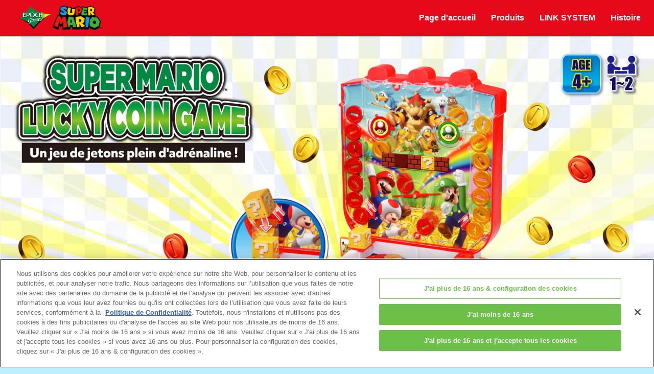

--- FILE ---
content_type: text/html; charset=UTF-8
request_url: https://supermario.epochtoys.com/fr-fr/lucky-coin-game/
body_size: 6209
content:
<?
require_once '../country.inc.php';
?>
<!DOCTYPE html>
<html lang="fr-FR">
<head>
<meta http-equiv="Content-Type" content="text/html; charset=UTF-8">
<meta name="keywords" content="">
<meta name="viewport" content="width=device-width, initial-scale=1.0, minimum-scale=1.0, maximum-scale=1.0, user-scalable=no">
<!--SEO-->
<meta name="description" content="Comme à la fête foraine !  Insérez les jetons au bon endroit et au bon moment pour gagner encore plus de jetons, des personnages 2D et des blocs ?. 
Ce jeu peut être joué seul, ou à plusieurs en famille ou entre amis!
Attention, les blocs ? font tomber en cascade les jetons sur les côtés ! Ce produit est destiné aux enfants de plus de 4 ans. 
Vous pouvez jouer au Lucky Coin Game avec toutes les figurines incluses dans les jeux faisant partie du LINK SYSTEM (vendus séparément) !">
<title>Super Mario&trade; LUCKY COIN GAME｜EPOCH games</title>
<!-- canonical/alternate -->
<link rel="canonical" href="https://supermario.epochtoys.com/fr-fr/lucky-coin-game/" />
<link rel="alternate" href="https://supermario.epochtoys.com/da-dk/lucky-coin-game/" hreflang="da-dk" />
<link rel="alternate" href="https://supermario.epochtoys.com/de-de/lucky-coin-game/" hreflang="de-de" />
<link rel="alternate" href="https://supermario.epochtoys.com/el-gr/lucky-coin-game/" hreflang="el-gr" />
<link rel="alternate" href="https://supermario.epochtoys.com/en-id/lucky-coin-game/" hreflang="en-id" />
<link rel="alternate" href="https://supermario.epochtoys.com/en-my/lucky-coin-game/" hreflang="en-my" />
<link rel="alternate" href="https://supermario.epochtoys.com/en-uk/lucky-coin-game/" hreflang="en-uk" />
<link rel="alternate" href="https://supermario.epochtoys.com/en-us/lucky-coin-game/" hreflang="en-us" />
<link rel="alternate" href="https://supermario.epochtoys.com/es-es/lucky-coin-game/" hreflang="es-es" />
<link rel="alternate" href="https://supermario.epochtoys.com/fi-fi/lucky-coin-game/" hreflang="fi-fi" />
<link rel="alternate" href="https://supermario.epochtoys.com/fr-be/lucky-coin-game/" hreflang="fr-be" />
<link rel="alternate" href="https://supermario.epochtoys.com/it-it/lucky-coin-game/" hreflang="it-it" />
<link rel="alternate" href="https://supermario.epochtoys.com/nl-be/lucky-coin-game/" hreflang="nl-be" />
<link rel="alternate" href="https://supermario.epochtoys.com/nl-nl/lucky-coin-game/" hreflang="nl-nl" />
<link rel="alternate" href="https://supermario.epochtoys.com/no-no/lucky-coin-game/" hreflang="no-no" />
<link rel="alternate" href="https://supermario.epochtoys.com/pl-pl/lucky-coin-game/" hreflang="pl-pl" />
<link rel="alternate" href="https://supermario.epochtoys.com/pt-br/lucky-coin-game/" hreflang="pt-br" />
<link rel="alternate" href="https://supermario.epochtoys.com/sv-se/lucky-coin-game/" hreflang="sv-se" />
<!--OGP-->
<meta property="og:title" content="Super Mario&trade; LUCKY COIN GAME">
<meta property="og:type" content="website">
<meta property="og:url" content="https://supermario.epochtoys.com/fr-fr/lucky-coin-game/">
<meta property="og:image" content="https://supermario.epochtoys.com/fr-fr/lucky-coin-game/img/ogp.jpg">
<meta property="og:site_name" content="Super Mario&trade; LUCKY COIN GAME">
<meta property="og:description" content="Comme à la fête foraine !  Insérez les jetons au bon endroit et au bon moment pour gagner encore plus de jetons, des personnages 2D et des blocs ?. 
Ce jeu peut être joué seul, ou à plusieurs en famille ou entre amis!
Attention, les blocs ? font tomber en cascade les jetons sur les côtés ! Ce produit est destiné aux enfants de plus de 4 ans. 
Vous pouvez jouer au Lucky Coin Game avec toutes les figurines incluses dans les jeux faisant partie du LINK SYSTEM (vendus séparément) !">
<meta property="fb:admins" content="">
<meta name="twitter:card" content="photo">
<!--favicon-->
<link href="https://supermario.epochtoys.com/common/common/img/favicon.ico" rel="shortcut icon">
<!--common CSS-->
<link rel="stylesheet" href="https://supermario.epochtoys.com/common/common/css/footer.css">
<link href="https://supermario.epochtoys.com/common/common/assets/wacu/css/sanitize.css" rel="stylesheet">
<link href="https://supermario.epochtoys.com/common/common/assets/wacu/css/wacu_common.css" rel="stylesheet">
<link href="https://supermario.epochtoys.com/common/lucky-coin-game/assets/css/styleCm.css" rel="stylesheet">
<!--PC CSS-->
<link href="https://supermario.epochtoys.com/common/common/assets/wacu/css/wacu_pc.css" media="screen and (min-width:769px)" rel="stylesheet">
<link href="https://supermario.epochtoys.com/common/common/css/stylePc.css" media="screen and (min-width:769px)" rel="stylesheet">
<!--Tb CSS-->
<link href="https://supermario.epochtoys.com/common/common/assets/wacu/css/wacu_sp.css" media="screen and (max-width:768px)" rel="stylesheet">
<link href="https://supermario.epochtoys.com/common/common/css/styleTb.css" media="screen and (max-width:768px)" rel="stylesheet">
<!--SP CSS-->
<link href="https://supermario.epochtoys.com/common/common/css/styleSp.css" media="screen and (max-width:480px)" rel="stylesheet">
<!-- magnific-popup	-->
<link href="https://supermario.epochtoys.com/common/common/css/magnific-popup.css" rel="stylesheet">
<link href="https://supermario.epochtoys.com/common/common/css/header.css" rel="stylesheet">

<link href="https://supermario.epochtoys.com/common/common/css/style_select.css" rel="stylesheet">
<link rel="stylesheet" type="text/css" href="https://cdn.jsdelivr.net/npm/slick-carousel@1.8.1/slick/slick.css">
<link rel="stylesheet" href="https://supermario.epochtoys.com/common/common/css/slick-custom.css">
<link href="https://use.fontawesome.com/releases/v5.15.1/css/all.css" rel="stylesheet">
<script src="https://supermario.epochtoys.com/common/common/assets/custom_files/js/Platform.js"></script>
</head>
<body id="lucky-coin-game">
<!-- Google Tag Manager -->
<script>(function(w,d,s,l,i){w[l]=w[l]||[];w[l].push({'gtm.start':
new Date().getTime(),event:'gtm.js'});var f=d.getElementsByTagName(s)[0],
j=d.createElement(s),dl=l!='dataLayer'?'&l='+l:'';j.async=true;j.src=
'https://www.googletagmanager.com/gtm.js?id='+i+dl;f.parentNode.insertBefore(j,f);
})(window,document,'script','dataLayer','GTM-MXQ6WVV');</script>
<!-- End Google Tag Manager -->
<!-- Google Tag Manager (noscript) -->
<noscript><iframe src="https://www.googletagmanager.com/ns.html?id=GTM-MXQ6WVV"
height="0" width="0" style="display:none;visibility:hidden"></iframe></noscript>
<!-- End Google Tag Manager (noscript) --><div id="fb-root"> </div>
<section class="firstView"> 
  <!-- header -->
  <header>
  <div class="header-wrap">
  <div class="logo-wrap">
	  <img class="logo" src="https://supermario.epochtoys.com/common/common/img/epoch-games_logo.png" alt="logo"> <a href="https://supermario.epochtoys.com/fr-fr/">
       <div class="mario-logo"> <img src="https://supermario.epochtoys.com/common/common/img/mario-logo.png" alt="logo"></div>
    </a> </div>
  <nav class="pc-nav">
    <ul class="nav-wrap">
      <li class="nav-title"><a href="https://supermario.epochtoys.com/fr-fr/">Page d'accueil</a></li>
      <li class="nav-title"><a href="https://supermario.epochtoys.com/fr-fr/products/">Produits</a></li>
      <li class="nav-title"><a href="https://supermario.epochtoys.com/fr-fr/linksystem/">LINK SYSTEM</a></li>
      <li class="nav-title"><a href="https://supermario.epochtoys.com/fr-fr/history/">Histoire</a></li>
    </ul>
    </div>
  </nav>
  <div class="Toggle"><span></span><span></span><span></span></div>
  <div class=""></div>
  <nav class="sp-nav">
     <div class="logo-wrap">
	  <img class="logo" src="https://supermario.epochtoys.com/common/common/img/epoch-games_logo.png" alt="logo"> <a href="https://supermario.epochtoys.com/fr-fr/">
       <div class="mario-logo"> <img src="https://supermario.epochtoys.com/common/common/img/mario-logo.png" alt="logo"></div>
    </a> </div>
    <ul>
      <li class="nav-title"><a href="https://supermario.epochtoys.com/fr-fr/">Page d'accueil</a></li>
      <li class="nav-title"><a href="https://supermario.epochtoys.com/fr-fr/products/">Produits</a></li>
      <li class="nav-title"><a href="https://supermario.epochtoys.com/fr-fr/linksystem/">LINK SYSTEM</a></li>
      <li class="nav-title"><a href="https://supermario.epochtoys.com/fr-fr/history/">Histoire</a></li>
    </ul>
  </nav>
</header>
<script>
	
  var toggle = Array.from(document.getElementsByClassName('Toggle'));

  toggle.forEach((target) => {
    target.onclick = () => {
      toggleClick(target);
    }
  });

  function disableScroll(event) { event.preventDefault(); }
  function toggleClick(target){
    if(!target.classList.contains('active')){
      document.addEventListener('touchmove', disableScroll, { passive: false });
      document.addEventListener('mousewheel', disableScroll, { passive: false });
    }else{
      document.removeEventListener('touchmove', disableScroll, { passive: false });
      document.removeEventListener('mousewheel', disableScroll, { passive: false });
    }
  }

</script> 
  <div class="secInner">
    <div class="contentWrap">
      <h1>
        <picture>
          <source media="(min-width: 760px)" srcset="https://supermario.epochtoys.com/fr-fr/lucky-coin-game/img/lucky-coin-game.jpg" class="topImage imgRes" decoding="async">
          <img src="https://supermario.epochtoys.com/fr-fr/lucky-coin-game/img/lucky-coin-game_sp.jpg" alt="Super Mario&trade; LUCKY COIN GAME" class="topImage imgRes" decoding="async"> </picture>
      </h1>
      <img src="https://supermario.epochtoys.com/common/common/img/red_band.png" class="topImageband imgRes"> </div>
  </div>
  <div class="product-copy-wrap"> <strong class="product-copy-title">Place au hasard ! Insérez vos jetons au bon endroit et au bon moment pour tenter de gagner encore plus de jetons , des figurines 2D et des blocs ! </strong>
    <p class="product-copy-text">Une machine à jetons, comme à la fête foraine mais fonctionnant à piles et chez vous ! Vous y trouverez 2 règles de jeu amusantes pour jouer en famille ou entre amis ! Pour encore plus de fun,  vous pouvez remplacer les personnages 2D par des figurines que vous avez collectionnées dans d'autres jeux de société de la marque Epoch Games. </p>
  </div>
</section>
	<section class="contentWidth"> 
  <div class="secInner" style="margin-bottom: 3rem;">
    <div class="contentWrap">
      <div class="background">
        <div class="image">
          <h2 class="number-title">LUCKY COIN GAME</h2>
          <p class="item-number">Référence  : #7461</p>
          <div class="package-img"> <img src="https://supermario.epochtoys.com/common/lucky-coin-game/img/lucky-coin-game-package.jpg" alt="LUCKY COIN GAME package"> </div>
        </div>
      </div>
    </div>
  </div>
</section>
<section class="contentWidth"> 
  <div class="secInner" style="margin-bottom: 3rem;">
    <div class="contentWrap">
      <h2 class="section-title howtoplay">COMMENT JOUER</h2>
      <div class="background flat-head">
        <div class="image"> <img class="img-responsive" src="https://supermario.epochtoys.com/common/lucky-coin-game/img/how-to-play.jpg" alt="COMMENT JOUER" class="imgRes"></div>
        <hr class="border-dotted">
        <h4 class="howto-title">Jeu 1:Gagnez le plus de jetons possible !</h4>
        <div class="howtoplay-3-Grid"> <img class="howto-image img-responsive" src="https://supermario.epochtoys.com/fr-fr/lucky-coin-game/img/how-to-play1-1.jpg" alt="COMMENT JOUER">
          <p class="howto-text">① Choisissez votre couleur de jetons.</p>
        </div>
        <hr class="border-solid">
        <div class="howtoplay-3-Grid"> <img class="howto-image img-responsive" src="https://supermario.epochtoys.com/fr-fr/lucky-coin-game/img/how-to-play2.jpg" alt="COMMENT JOUER">
          <p class="howto-text">② Bonus Lucky Coin si des blocs tombent dns votre récipient à jetons.</p>
        </div>
        <hr class="border-solid">
        <div class="howtoplay-3-Grid"> <img class="howto-image img-responsive" src="https://supermario.epochtoys.com/fr-fr/lucky-coin-game/img/how-to-play1-3.jpg" alt="COMMENT JOUER">
          <p class="howto-text">③ Une fois que tous les joueurs ont utilisé leurs 21 jetons, comptez combien de jetons sont tombés de chaque côté. Celui qui a le plus de jetons gagne la partie.<br>
            ☆ Pour encore plus de fun, ajoutez une figurine 2D. Chaque figurine vaut 10 jetons. <br>
            ● Mode joueur solo : En utilisant 21 jetons, tentez de remporter le plus de jetons et le plus de personnages 2D possible.</p>
        </div>
        <hr class="border-dotted">
        <h4 class="howto-title">Jeu 2:Complétez votre équipe !</h4>
        <div class="howtoplay-3-Grid"> <img class="howto-image img-responsive" src="https://supermario.epochtoys.com/fr-fr/lucky-coin-game/img/how-to-play2-1.jpg" alt="COMMENT JOUER">
          <p class="howto-text">① Choisissez votre équipe : Mario (jetons jaunes) ou Bowser (jetons rouges). Placez l'interrupteur du jeu sur "on", et le premier joueur peut démarrer la partie. A tour de rôle, il vous faudra insérer 3 jetons d'affilée. Visez bien pour faire tomber les figurines de votre équipe de votre côté. Si les figurines de l'équipe adverse tombent de leur côté, c'est eux qui les remportent.</p>
        </div>
        <hr class="border-solid">
        <div class="howtoplay-3-Grid"> <img class="howto-image img-responsive" src="https://supermario.epochtoys.com/fr-fr/lucky-coin-game/img/how-to-play2.jpg" alt="COMMENT JOUER">
          <p class="howto-text">② Bonus Lucky Coin si des blocs ? tombent dans votre récipient à jetons. </p>
        </div>
        <hr class="border-solid">
        <div class="howtoplay-3-Grid"> <img class="howto-image img-responsive" src="https://supermario.epochtoys.com/fr-fr/lucky-coin-game/img/how-to-play2-3.jpg" alt="COMMENT JOUER">
          <p class="howto-text">③ Le premier joueur à compléter son équipe remporte la partie. <br>
            ● Mode joueur solo : tentez de remporter le maximum de figurines 2D en utilisant le moins de jetons possible. </p>
        </div>
      </div>
    </div>
  </div>
</section>
<!--Product Contents-->
<section class="productInfo contentWidth">
  <div class="secInner">
    <div class="contentWrap">
      <h2 class="section-title contents">Contenu</h2>
      <div class="background_b flat-head m-0">
        <div class="image"> <img class="img-responsive" src="https://supermario.epochtoys.com/common/lucky-coin-game/img/lucky-coin-game-contents.jpg" alt="LUCKY COIN GAME Contenu"> </div>
      </div>
    </div>
  </div>
</section>
<section class="productInfo contentWidth">
  <div class="secInner">
    <div class="contentWrap">
      <div class="background_c">
        <div class="contentGrid">
          <div class="item-left asset-list">
            <h4>PLUS AMUSANT!</h4>
            <p>Les figurines et les personnage 2D sont interchangeables avec tous les jeux de la marque Epoch Games portant le logo "Link System".</p>
          </div>
          <div class="item-right"> <img class="img-responsive" src="https://supermario.epochtoys.com/common/lucky-coin-game/img/more-fun-with-linksystem.jpg"> </div>
        </div>
        <a href="https://supermario.epochtoys.com/fr-fr/linksystem" class="top-linksystem_button">Toujours plus de fun avec le LINK SYSTEM !</a> </div>
    </div>
  </div>
</section>
<!--Assenble content-->
<section class="setContent contentWidth">
  <div class="secInner">
    <div class="contentWrap">
      <h2 class="section-title assemble">Comment monter le jeu</h2>
      <div class="background_a flat-head m-0">
        <h4>REMARQUES:</h4>
        <ol class="text-box text-small number-list bg-none">
          <li><span>-</span>Nécessite des piles alcalines. Autonomie de la batterie : environ 8 heures d'utilisation continue. </li>
          <li><span>-</span>L'installation et le changement des piles doit se faire en présence d'un adulte. </li>
          <li><span>-</span>La durée de vie de la pile correspond à l'utilisation d'une pile alcaline neuve (1,5 V). La durée de vie de la pile peut être plus courte selon l'utilisation, le type de pile et sa capacité (1,5 V ou moins).</li>
          <li><span>-</span>Be sure to remove the battery when not using the product for a long time. Veillez à retirer les piles du jeu si vous ne l'utilisez pas durant une longue période.</li>
          <li><span>-</span>Veillez à éteindre l'interrupteur du jeu lorsque vous avez fini de l'utiliser. </li>
        </ol>
        <h4>Consignes pour insérer vos piles. </h4>
        <div class="image"> <img class="img-responsive" src="https://supermario.epochtoys.com/common/lucky-coin-game/img/how-to-assemble.jpg" alt="How To Assemble"> </div>
        <ol class="text-box text-small number-list bg-none">
          <li><span>&#9312;</span>Ouvrir le compartiment réservé aux piles à l'aide en desserrant la vis avec un tournevis cruciforme. </li>
          <li><span>&#9313;</span>Insérer 2 piles C (LR14) (vendues séparément) comme indiqué sur le schéma.
Veillez à insérer les piles dans le bon sens positif/négatif (+/-), et insérez toujours le côté négatif (-) de la pile en premier.</li>
        </ol>
        <div class="contentGrid">
          <div class="item-left"> <img class="img-responsive" src="https://supermario.epochtoys.com/common/air-hockey/img/battery-instalation-02.png" alt="Not trash"> </div>
          <div class="text-box text-small item-right bg-none p-0">
            <p>Protégez l'environnement en ne mettant pas ce produit au rebut avec les déchets ménagers (2012/19/EU). Veuillez vous référer à vos communes ou municipalités pour obtenir plus de détails sur les consignes de tri. </p>
          </div>
        </div>
        <div class="contentSingle">
          <p>L'utilisation de piles rechargeables n'est pas recommandée pour ce produit. </p>
          <div>
            <h5>Avertissements piles : </h5>
            <ol>
              <li>L'installation et le changement des piles doit se faire en présence d'un adulte. </li>
              <li>Ne tentez pas de recharger des piles non-rechargeables. </li>
              <li>L'utilisation de piles rechargeables n'est pas recommandée pour ce produit. </li>
              <li>Si vous utilisez des piles rechargeables, veillez à les retirer du jeu avant  de les charger.</li>
              <li>Veillez à ne pas utiliser simultanément des piles usagées et neuves, ou des piles qui ne seraient pas de la même catégorie. </li>
              <li>Veillez à n'utiliser que la catégorie de piles recommandée. </li>
              <li>Veillez à installer les piles dans le bon sens. </li>
              <li>Lorsque les piles installées dans le jeu ne fonctionne plus, retirez les immédiatement. </li>
              <li>Ne court-circuitez pas les bornes d'alimentation.</li>
              <li>Retirez les piles du jeu si vous ne l'utilisez pas durant une longue période. </li>
              <li>N'approchez jamais les piles d'une source de feu : elles pourraient exploser ou laisser échapper leur contenu. </li>
              <li>Ne tentez jamais d'ouvrir les piles.</li>
            </ol>
            <p class="caution">*Veillez à conserver ces informations pour vous y référer ultérieurement. </p>
          </div>
        </div>
      </div>
    </div>
  </div>

</section>
<!--related-product-->
<section id="related-product" class="contentWidth">
  <div class="secInner">
    <div class="related-product">
     <h4>Plus de jeux Super Mario&trade; par EPOCH sont disponibles ici !</h4>
      <ul class="slider">
        <li><a href="https://supermario.epochtoys.com/fr-fr/air-hockey/"> <img src="https://supermario.epochtoys.com/common/common/img/product/super-mario-air-hockey_pkg.jpg" alt="AIR HOCKEY">
          <p>AIR HOCKEY</p>
          </a></li>
        <li><a href="https://supermario.epochtoys.com/fr-fr/hover-shell-strike/"><img src="https://supermario.epochtoys.com/common/common/img/product/super-mario-hover-shell_pkg.jpg" alt="HOVER SHELL STRIKE">
          <p>HOVER SHELL STRIKE</p>
          </a></li>
        <li><a href="https://supermario.epochtoys.com/fr-fr/racing-dx/"><img src="https://supermario.epochtoys.com/common/common/img/product/super-mario-racing-dx_pkg.png" alt="Mario Kart&trade; RACING DX">
          <p>Mario Kart&trade; RACING DX</p>
          </a></li>
      </ul>
    </div>
  </div>
</section>
  <div style="text-align:center; margin:50px auto 30px; padding:10px 0 0 0;  max-width:800px; "> <a href="https://supermario.epochtoys.com/fr-fr/" target="_top"><img src="https://supermario.epochtoys.com/common/common/img/series_top_bnr.png?2" alt="Super Mario&trade; epoch games" style="width:90%; height:auto;"></a> </div>
<section class="contentCopyright contentWidth">
  <div class="secInner">
    <div class="text"> <span>TM &amp; &copy; 2023 Nintendo.</span> </div>
  </div>
</section>

<!--footer-->

<footer> 
  <!--sns-->
  <div class="sns-follow" >
    <div class="sns-follow-item">
      <p>Social Media</p>
      <ul>
        <li><a href="https://www.facebook.com/epochgames.official.fr" target="_blank"><img src="https://supermario.epochtoys.com/common/common/img/i_facebook.png" alt="Facebook"></a></li>
        <li><a href="https://www.youtube.com/channel/UCqmNyOEnLsKMwbefZVXXydA/videos" target="_blank"><img src="https://supermario.epochtoys.com/common/common/img/i_youtube.png" alt="YouTube"></a></li>
      </ul>
    </div>
  </div>
  <!--copy-->
  <div id="copywrap" class="containerminWidth1024Pc">
    <div id="copy">
      <div class="copy-list ">
        <ul>
          <li class="contact"> <a href="https://supermario.epochtoys.com/fr-fr/policy/about.php">A propos du site</a></li>
			<li class="contact"> <a href="https://supermario.epochtoys.com/fr-fr/policy/policy.php">Politique de confidentialité</a></li>
          <li class="contact"> <a href="https://supermario.epochtoys.com/fr-fr/policy/cookie.php">Cookies </a></li>
          <li class="contact"><a onclick="Optanon.ToggleInfoDisplay();">Configuration des cookies</a></li>
          <li class="contact"> <a href="https://epochtoys.com/fr-fr/contact/" target="_blank">Contact</a></li>
        </ul>
      </div>
      <!--epoch game-->
        <div class="epochgame"> <a href="https://supermario.epochtoys.com/fr-fr/"><img src="https://supermario.epochtoys.com/common/common/img/epoch-games_logo.png" width="auto" height="120" alt="EPOCH games" border="0"></a></div>
      <br>
      <div class="brand-banner" style="background-color: rgb(0 0 0 / 0%);">
        <p class="brand_introduct">Par ici pour plus de jeux<br>
          d'EPOCH COMPANY, LTD.</p>
        <br>
        <div class="brand-banner-item">
          <ul>
            <li><a href="https://www.sylvanianfamilies.com/fr-fr/" target="_blank"><img src="https://supermario.epochtoys.com/common/common/img/sylvanianfamilies-logo.png" alt="sylvanianfamilies"></a></li>
            <li><a href="https://www.aquabeadsart.com/fr-fr/" target="_blank"><img src="https://supermario.epochtoys.com/common/common/img/aquabeads-logo.png" alt="aquabeads"></a></li>
          </ul>
        </div>
      </div>
      <br>
      <br>
      <p class="company"> &copy;&nbsp;EPOCH</p>
    </div>
  </div>
  </div>
  <!--footer-bottom--> 
</footer>
<script src="https://supermario.epochtoys.com/common/common/assets/jquery/jquery.min.js"></script> 
<script src="https://supermario.epochtoys.com/common/common/assets/custom_files/js/header-nav.js"></script><div id="scrollTopWrap">
  <div id="scrollTop"> <img src="https://supermario.epochtoys.com/common/common/img/off.png" class="imgRes first on"> <img src="https://supermario.epochtoys.com/common/common/img/on.png" class="imgRes last off">
    <div class="imagecover"> </div>
  </div>
</div>
<script src="https://supermario.epochtoys.com/common/common/assets/jquery/jquery.min.js"></script> 
<script src="https://supermario.epochtoys.com/common/common/assets/custom_files/js/script.js"></script> 
<script src="https://supermario.epochtoys.com/common/common/assets/custom_files/js/scrollTop.js"></script> 
<script src="https://supermario.epochtoys.com/common/common/assets/custom_files/js/jquery.magnific-popup.js"></script> 
<script src="https://supermario.epochtoys.com/common/common/assets/custom_files/js/modal-scroll.js"></script> 
<script src="https://cdn.jsdelivr.net/npm/slick-carousel@1.8.1/slick/slick.min.js"></script> 
<script>
    $(function(){
    $('.slider').slick({
		autoplay: false,//自動的に動き出すか。初期値はfalse。
		infinite: true,//スライドをループさせるかどうか。初期値はtrue。
		slidesToShow: 4,//スライドを画面に4枚見せる
		slidesToScroll: 1,//1回のスクロールで3枚の写真を移動して見せる
		prevArrow: '<div class="slick-prev"></div>',//矢印部分PreviewのHTMLを変更
		nextArrow: '<div class="slick-next"></div>',//矢印部分NextのHTMLを変更
		dots: true,//下部ドットナビゲーションの表示
        adaptiveHeight:true,
		responsive: [
			{
			breakpoint: 769,//モニターの横幅が769px以下の見せ方
			settings: {
				slidesToShow: 3,//スライドを画面に2枚見せる
				slidesToScroll: 1,//1回のスクロールで2枚の写真を移動して見せる
			}
		},
		{
			breakpoint: 426,//モニターの横幅が426px以下の見せ方
			settings: {
				slidesToShow: 2,//スライドを画面に1枚見せる
				slidesToScroll: 1,//1回のスクロールで1枚の写真を移動して見せる
			}
		}
	]
	});
});
</script>
</body>
</html>

--- FILE ---
content_type: text/css
request_url: https://supermario.epochtoys.com/common/common/css/footer.css
body_size: 919
content:
/* CSS Document */
#copywrap {
  position: relative;
  padding: 0 !important;
}
#copy {
  background-color: #E50012;
  color: #ffffff;
  text-align: center;
  margin: auto;
  padding: 20px 0;
}
.copy-list ul {
  text-align: center;
  margin: 0 auto;
}
.copy-list ul li {
  display: inline-block;
  padding: 6px;
}
.contact {
  text-align: center;
  margin: 20px auto;
  border-right: 1px solid #fff;
  line-height: 0;
}
ul.select-language {
  list-style: none;
}
.contact:last-child {
  border-right: none;
}
.contact a {
  color: #fff;
  text-decoration: underline;
  font-size: 13px;
}
.contact a:hover {
  color: #F8F803;
}
.epochgame {
  text-align: center;
  margin: 0 auto;
  padding: 1em 0;
  background: transparent;
}
/* sns */
.sns-follow {
  text-align: center;
  width: 100%;
  background-color: #fff;
  height: 120px;
  padding: 20px 0;
  margin-top: 46px;
}
.sns-follow-item {
  display: flex;
  flex-direction: column;
  align-items: center;
}
.sns-follow-item p {
  /*  font-weight: 800;*/
  font-size: 1rem;
  color: #555;
  padding-bottom: 10px;
  margin-bottom: 0;
}
.sns-follow img {
  width: 36px;
  height: 36px;
  overflow: visible;
}
.sns-follow ul {
  display: flex;
  justify-content: center;
}
.sns-follow ul li {
  margin-right: 20px;
  list-style-type: none;
}
.sns-follow ul li:last-of-type {
  margin-right: 0;
}
/*-----------------------
    Select Language
    2021/12/13
-------------------------*/
.select-language {
  display: flex;
  flex-wrap: wrap;
  justify-content: center;
  margin: 1em 0 2em;
}
.select-language li {
  background-color: #E50012;
  border: 2px solid #FFF;
  width: auto;
  text-align: center;
  background-color: #E50012;
  color: #fff;
  padding: 0;
}
.select-language li a {
  display: block;
  color: #FFF;
  padding: 5px 14px;
  text-decoration: none;
}
.select-language li:nth-child(1) {
  border-radius: 10px 0 0 10px;
}
.select-language li:nth-child(2) {
  border-radius: 0 10px 10px 0;
  border-left: 0;
}
.select-language li:hover {
  background-color: #FFF;
  color: #E50012;
}
.select-language li a:hover {
  color: #E50012;
}
.select-language li.active {
  background: #FFF;
}
.select-language li.active a {
  color: #E50012;
}
/* brand banner */
.brand-banner {
  text-align: center;
  width: 100%;
  height: auto;
  padding: 20px 0;
}
.brand-banner-item {
  display: flex;
  flex-direction: column;
  align-items: center;
}
.brand-banner img {
  width: auto;
  height: 40px;
  overflow: visible;
}
.brand-banner ul {
  display: flex;
  justify-content: center;
  max-width: 84%;
  align-items: flex-start;
}
.brand-banner ul li {
  margin-right: 20px;
  list-style-type: none;
}
.brand-banner ul li:last-of-type {
  margin-right: 0;
}
/*epoch games LOGO	*/
.brand_introduct {
  width: 90%;
  margin: 0 auto;
}
@media screen and (max-width: 480px) {
  #copy {
    padding: 10px 0 20px !important;
  }
  .copy-list ul {
    display: flex;
    flex-flow: wrap;
    padding: 0;
  }
  .contact a {
    text-align: center;
    position: relative;
    border-height: 5px;
    display: block;
    text-decoration: none;
    padding: 10px 0;
  }
  .contact {
    border-bottom: solid 1px #f8f8f854;
    width: 50%;
    line-height: 20px;
    margin: 0;
    /*border-bottom: solid 1px #f8f8f854;*/
    border-right: solid 1px #f8f8f854;
  }
  .contact:nth-of-type(even) {
    border-right: none;
  }
  .contact:nth-of-type(3), .contact:nth-of-type(4) {
    border-bottom: solid 1px #f8f8f854;
  }
  .contact:nth-of-type(5), .contact:nth-of-type(6) {
    border-bottom: none;
    border-right: solid 1px #f8f8f854;
  }
  .company {
    margin-top: 30px;
  }
  .copy-list ul {
    border-bottom: solid 1px #f8f8f854;
    border-top: solid 1px #f8f8f854;
  }
  .select-language {
    margin: 2.5em 0 1em;
  }
  /* sns */
  .sns-follow-item p {
    font-size: 1.3rem;
  }
  .sns-follow {
    margin-top: 16px;
    height: 140px;
    padding: 30px 0;
  }
}

--- FILE ---
content_type: text/css
request_url: https://supermario.epochtoys.com/common/common/assets/wacu/css/sanitize.css
body_size: 2674
content:
/*! sanitize.css v4.0.0 | CC0 License | github.com/10up/sanitize.css */


/* Display definitions
   ========================================================================== */


/**
 * Add the correct display in IE 9-.
 * 1. Add the correct display in Edge, IE, and Firefox.
 * 2. Add the correct display in IE.
 */

article, aside, details,
/* 1 */

figcaption, figure, footer, header, main,
/* 2 */

menu, nav, section, summary {
    /* 1 */
    display: block;
}


/**
 * Add the correct display in IE 9-.
 */

audio, canvas, progress, video {
    display: inline-block;
}


/**
 * Add the correct display in iOS 4-7.
 */

audio:not([controls]) {
    display: none;
    height: 0;
}


/**
 * Add the correct display in IE 10-.
 * 1. Add the correct display in IE.
 */

template,
/* 1 */

[hidden] {
    display: none;
}


/* Elements of HTML (https://www.w3.org/TR/html5/semantics.html)
   ========================================================================== */


/**
 * 1. Remove repeating backgrounds in all browsers (opinionated).
 * 2. Add box sizing inheritence in all browsers (opinionated).
 */

*, ::before, ::after {
    background-repeat: no-repeat;
    /* 1 */
    box-sizing: inherit;
    /* 2 */
}


/**
 * 1. Add text decoration inheritance in all browsers (opinionated).
 * 2. Add vertical alignment inheritence in all browsers (opinionated).
 */

::before, ::after {
    text-decoration: inherit;
    /* 1 */
    vertical-align: inherit;
    /* 2 */
}


/**
 * 1. Add border box sizing in all browsers (opinionated).
 * 2. Add the default cursor in all browsers (opinionated).
 * 3. Add a flattened line height in all browsers (opinionated).
 * 4. Prevent font size adjustments after orientation changes in IE and iOS.
 */

html {
    box-sizing: border-box;
    /* 1 */
    cursor: default;
    /* 2 */
    font-family: sans-serif;
    /* 3 */
    line-height: 1.5;
    /* 3 */
    -ms-text-size-adjust: 100%;
    /* 4 */
    -webkit-text-size-adjust: 100%;
    /* 5 */
}


/* Sections (https://www.w3.org/TR/html5/sections.html)
   ========================================================================== */


/**
 * Remove the margin in all browsers (opinionated).
 */

body {
    margin: 0;
}


/**
 * Correct the font sizes and margins on `h1` elements within
 * `section` and `article` contexts in Chrome, Firefox, and Safari.
 */

h1 {
    font-size: 2em;
    margin: .67em 0;
}


/* Grouping content (https://www.w3.org/TR/html5/grouping-content.html)
   ========================================================================== */


/**
 * 1. Correct font sizing inheritance and scaling in all browsers.
 * 2. Correct the odd `em` font sizing in all browsers.
 */

code, kbd, pre, samp {
    font-family: monospace, monospace;
    /* 1 */
    font-size: 1em;
    /* 2 */
}


/**
 * 1. Correct the height in Firefox.
 * 2. Add visible overflow in Edge and IE.
 */

hr {
    height: 0;
    /* 1 */
    overflow: visible;
    /* 2 */
}


/**
 * Remove the list style on navigation lists in all browsers (opinionated).
 */

nav ol, nav ul {
    list-style: none;
}


/* Text-level semantics
   ========================================================================== */


/**
 * 1. Add a bordered underline effect in all browsers.
 * 2. Remove text decoration in Firefox 40+.
 */

abbr[title] {
    border-bottom: 1px dotted;
    /* 1 */
    text-decoration: none;
    /* 2 */
}


/**
 * Prevent the duplicate application of `bolder` by the next rule in Safari 6.
 */

b, strong {
    font-weight: inherit;
}


/**
 * Add the correct font weight in Chrome, Edge, and Safari.
 */

b, strong {
    font-weight: bolder;
}


/**
 * Add the correct font style in Android 4.3-.
 */

dfn {
    font-style: italic;
}


/**
 * Add the correct colors in IE 9-.
 */

mark {
    background-color: #ffff00;
    color: #000000;
}


/**
 * Add the correct vertical alignment in Chrome, Firefox, and Opera.
 */

progress {
    vertical-align: baseline;
}


/**
 * Correct the font size in all browsers.
 */

small {
    font-size: 83.3333%;
}


/**
 * Change the positioning on superscript and subscript elements
 * in all browsers (opinionated).
 * 1. Correct the font size in all browsers.
 */

sub, sup {
    font-size: 83.3333%;
    /* 1 */
    line-height: 0;
    position: relative;
    vertical-align: baseline;
}

sub {
    bottom: -.25em;
}

sup {
    top: -.5em;
}


/*
 * Remove the text shadow on text selections (opinionated).
 * 1. Restore the coloring undone by defining the text shadow (opinionated).
 */

::-moz-selection {
    background-color: #b3d4fc;
    /* 1 */
    color: #000000;
    /* 1 */
    text-shadow: none;
}

::selection {
    background-color: #b3d4fc;
    /* 1 */
    color: #000000;
    /* 1 */
    text-shadow: none;
}


/* Embedded content (https://www.w3.org/TR/html5/embedded-content-0.html)
   ========================================================================== */


/*
 * Change the alignment on media elements in all browers (opinionated).
 */

audio, canvas, iframe, img, svg, video {
    vertical-align: middle;
}


/**
 * Remove the border on images inside links in IE 10-.
 */

img {
    border-style: none;
}


/**
 * Change the fill color to match the text color in all browsers (opinionated).
 */

svg {
    fill: currentColor;
}


/**
 * Hide the overflow in IE.
 */

svg:not(:root) {
    overflow: hidden;
}


/* Links (https://www.w3.org/TR/html5/links.html#links)
   ========================================================================== */


/**
 * 1. Remove the gray background on active links in IE 10.
 * 2. Remove the gaps in underlines in iOS 8+ and Safari 8+.
 */

a {
    background-color: transparent;
    /* 1 */
    -webkit-text-decoration-skip: objects;
    /* 2 */
}


/**
 * Remove the outline when hovering in all browsers (opinionated.
 */
/*
:hover {
    outline-width: 0;
}*/


/* Tabular data (https://www.w3.org/TR/html5/tabular-data.html)
   ========================================================================== */


/*
 * Remove border spacing in all browsers (opinionated).
 */

table {
    border-collapse: collapse;
    border-spacing: 0;
}


/* transform-style:  (https://www.w3.org/TR/html5/forms.html)
   ========================================================================== */


/**
 * 1. Remove the default styling in all browsers (opinionated).
 * 3. Remove the margin in Firefox and Safari.
 */

button, input, select, textarea {
    background-color: transparent;
    /* 1 */
    border-style: none;
    /* 1 */
    color: inherit;
    /* 1 */
    font-size: 1em;
    /* 1 */
    margin: 0;
    /* 3 */
}


/**
 * Correct the overflow in IE.
 * 1. Correct the overflow in Edge.
 */

button, input {
    /* 1 */
    overflow: visible;
}


/**
 * Remove the inheritance in Edge, Firefox, and IE.
 * 1. Remove the inheritance in Firefox.
 */

button, select {
    /* 1 */
    text-transform: none;
}


/**
 * 1. Prevent the WebKit bug where (2) destroys native `audio` and `video`
 *    controls in Android 4.
 * 2. Correct the inability to style clickable types in iOS and Safari.
 */

button, html [type="button"],
/* 1 */

[type="reset"], [type="submit"] {
    -webkit-appearance: button;
    /* 2 */
}


/**
 * Remove the inner border and padding in Firefox.
 */

::-moz-focus-inner {
    border-style: none;
    padding: 0;
}


/**
 * Correct the focus styles unset by the previous rule.
 */

:-moz-focusring {
    outline: 1px dotted ButtonText;
}


/**
 * Correct the border, margin, and padding in all browsers.
 */

fieldset {
    border: 1px solid #c0c0c0;
    margin: 0 2px;
    padding: .35em .625em .75em;
}


/**
 * 1. Correct the text wrapping in Edge and IE.
 * 2. Remove the padding so developers are not caught out when they zero out
 *    `fieldset` elements in all browsers.
 */

legend {
    display: table;
    /* 1 */
    max-width: 100%;
    /* 1 */
    padding: 0;
    /* 2 */
    white-space: normal;
    /* 1 */
}


/**
 * 1. Remove the vertical scrollbar in IE.
 * 2. Change the resize direction on textareas in all browsers (opinionated).
 */

textarea {
    overflow: auto;
    /* 1 */
    resize: vertical;
    /* 2 */
}


/**
 * Remove the padding in IE 10-.
 */

[type="checkbox"], [type="radio"] {
    padding: 0;
}


/**
 * Correct the cursor style on increment and decrement buttons in Chrome.
 */

::-webkit-inner-spin-button, ::-webkit-outer-spin-button {
    height: auto;
}


/**
 * 1. Correct the odd appearance in Chrome and Safari.
 * 2. Correct the outline style in Safari.
 */

[type="search"] {
    -webkit-appearance: textfield;
    /* 1 */
    outline-offset: -2px;
    /* 2 */
}


/**
 * Remove the inner padding and cancel buttons in Chrome and Safari for OS X.
 */

::-webkit-search-cancel-button, ::-webkit-search-decoration {
    -webkit-appearance: none;
}


/**
 * Correct the text style on placeholders in Chrome, Edge, and Safari.
 */

::-webkit-input-placeholder {
    color: inherit;
    opacity: .54;
}


/**
 * 1. Correct the inability to style clickable types in iOS and Safari.
 * 2. Change font properties to `inherit` in Safari.
 */

::-webkit-file-upload-button {
    -webkit-appearance: button;
    /* 1 */
    font: inherit;
    /* 2 */
}


/* WAI-ARIA (https://www.w3.org/TR/html5/dom.html#wai-aria)
   ========================================================================== */


/**
 * Change the cursor on busy elements (opinionated).
 */

[aria-busy="true"] {
    cursor: progress;
}


/*
 * Change the cursor on control elements (opinionated).
 */

[aria-controls] {
    cursor: pointer;
}


/*
 * Change the cursor on disabled, not-editable, or otherwise
 * inoperable elements (opinionated).
 */

[aria-disabled] {
    cursor: default;
}


/* User interaction (https://www.w3.org/TR/html5/editing.html)
   ========================================================================== */


/*
 * Remove the tapping delay on clickable elements (opinionated).
 * 1. Remove the tapping delay in IE 10.
 */

a, area, button, input, label, select, textarea, [tabindex] {
    -ms-touch-action: manipulation;
    /* 1 */
    touch-action: manipulation;
}


/*
 * Change the display on visually hidden accessible elements (opinionated).
 */

[hidden][aria-hidden="false"] {
    clip: rect(0, 0, 0, 0);
    display: inherit;
    position: absolute;
}

[hidden][aria-hidden="false"]:focus {
    clip: auto;
}

--- FILE ---
content_type: text/css
request_url: https://supermario.epochtoys.com/common/lucky-coin-game/assets/css/styleCm.css
body_size: 1322
content:
@charset "utf-8";
/*--------------------------------------
 import common file
--------------------------------------*/
@import url("../../../common/css/styleCm.css");
/*--------------------------------------
 balancing game custom css
--------------------------------------*/
body#lucky-coin-game {
  background-image: url("../../img/bg.png")
}
:root {
  --color-red: #e51c24;
  --color-blue: #00AAE8;
  --color-dark-blue: #3490BF;
  --color-yellow: #fff100;
  --color-dark-yellow: #FFCC00;
  --color-green: #14A73B;
  --color-dark-green: #009688;
}
.package-img {
  width: 50% !important;
}
p.howtoplay {
  font-size: calc(24px + 4 * (100vw - 320px)/448);
  font-weight: 600;
  background: #fff100;
  padding: .5em .5em .5em 1.5em;
  text-align: left;
  position: relative;
  border-radius: 1em;
  margin-bottom: 1em;
}
.howtoplay::before {
  content: none;
}
.howtoplay::after {
  content: none;
}
.howtoplay::after {
  content: none;
}
.howtoplay-3-Grid {
  display: grid;
  grid-template-areas: "image text";
  grid-template-;
  grid-template-rows: auto 1fr;
  grid-template-columns: calc(340px + 120 * (100vw - 900px)/1020) 1fr;
  gap: 30px;
  align-items: center;
}
.howto-title {
  grid-area: title;
  padding: 0.5em 1em;
  line-height: 1.2em;
  background: #e60012;
  color: #fafafa;
  border-radius: 1em;
  text-align: left;
  font-size: calc(16px + 5 * (100vw - 320px)/1020);
  margin: 22px 0;
  width: 50%;
}
.howto-image {
  grid-area: image;
  width: 100%;
}
.howto-text {
  grid-area: text;
  padding-left: 1em;
  font-size: calc(16px + 2 * (100vw - 320px)/1020);
  text-align: left;
}
.border-dotted {
  border-top: 10px dotted #8bc8e1;
  border-right: 0;
  border-bottom: 0;
  border-left: 0;
  margin: 50px auto;
  width: 80%;
}
.border-solid {
  border-top: 1px solid #c1c1c1;
  border-right: 0;
  border-bottom: 0;
  border-left: 0;
  margin: 20px auto;
  width: 80%;
}
.section-title {
  display: block;
  font-family: "Arial Black", "Century Gothic";
  font-size: calc(27px + 10 * (100vw - 320px)/448);
  font-weight: 600;
  height: 2%;
  width: 100%;
  margin: 0;
  border-radius: 16px 16px 0 0;
  text-align: center;
}
.section-title.howtoplay {
  background: var(--color-red);
  color: #fff;
}
.section-title.contents {
  background: var(--color-dark-blue);
  color: #fff;
}
.section-title.assemble {
  background: var(--color-dark-yellow);
  color: #231815;
}

.background {
  padding: 2rem;
}
.flat-head {
  border-radius: 0 0 16px 16px;
}
.text-box {
  font-size: calc(20px + 4 * (100vw - 320px)/448);
  background: var(--color-yellow);
  padding: .6em .6em .6em 1.5em;
  text-align: left;
  border-radius: 1em;
  margin-bottom: 1em;
}
.text-box.text-small {
  font-size: calc(16px + 2 * (100vw - 320px)/448);
}
.number-list {
  position: relative;
}
.number-list li {
  margin-bottom: .5em;
  line-height: 1.25em;
}
.number-list li span {
  position: absolute;
  left: 10px;
  margin: 0;
}
@media screen and (max-width: 820px) {
  .howto-title {
    width: fit-content;
  }
}
@media screen and (max-width: 480px) {
  .item-title {
    font-size: 1.6em;
    margin-top: 30px;
    border: 3px solid #E51C24;
    border-radius: 16px;
  }
  .item-title::after {
    border-width: 10px;
    margin-left: -10px;
  }
  .item-title::before {
    border-width: 14px;
    margin-left: -14px;
  }
  .item-title-br {
    display: block;
  }
  .howtoplay-3-Grid {
    display: grid;
    grid-template-areas: "title""image""text";
    grid-template-columns: 1fr;
    gap: 15px;
  }
  .howto-image {
    width: 100%;
  }
  .howto-title {
    margin: 40px 0 0;
    width: 100%;
  }
  /*======= package-img ========*/
  .package-img {
    width: 100%;
  }
  .background {
    padding: 1rem;
  }
}
@media screen and (max-width: 416px) {
  .package-img img {
    margin: 0 auto;
  }
  .hr {
    margin: 26px auto;
  }
}
/*----------------------------------------------
    set Content
----------------------------------------------*/
.background_a h4::before {
  content: none;
}
.background_b h4::before {
  content: none;
}
.background_c h4::before {
  content: none;
}
.background_d h4::before {
  content: none;
}
.background_e h4::before {
  content: none;
}
/*------------------------------------------------
    battery caution
--------------------------------------------------*/
.background_a h4, .background_b h4, .background_c h4, .background_d h4, .background_e h4 {
  padding: .5em 1em;
  line-height: 1.2em;
}
.background_a h4::before, .background_b h4::before, .background_c h4::before, .background_d h4::before, .background_e h4::before {
  content: none;
}
.contentSingle {
  text-align: left;
}
.contentSingle div {
  border: 4px solid #000;
  box-sizing: border-box;
}
.contentSingle h5 {
  display: block;
  background: #000;
  color: #FFF;
  margin: 0;
  font-size: calc(16px + 5 * (100vw - 320px)/1020);
  text-align: center;
}
.contentSingle p {
  font-size: calc(16px + 2 * (100vw - 320px)/1020);
  /*    font-weight: 600;*/
}
.contentSingle ol {
  padding-right: 1em;
}
.contentSingle li {
  list-style: auto;
  list-style-position: outside;
  font-size: calc(12px + 2 * (100vw - 320px)/1020);
  /*    font-weight: 600;*/
}
.caution {
  margin: 1em;
}
/*---------------------------------------------
    Other
-----------------------------------------------*/
.m-0 {
  margin: 0;
}
.p-0 {
  padding: 0;
}
.bg-none {
  background: transparent;
}

--- FILE ---
content_type: text/css
request_url: https://supermario.epochtoys.com/common/common/assets/wacu/css/wacu_pc.css
body_size: 1045
content:
@charset "UTF-8";
p {
    display: block;
    -webkit-margin-before: 0em;
    -webkit-margin-after: 0em;
    -webkit-margin-start: 0px;
    -webkit-margin-end: 0px;
}
ul, menu, dir {
    display: block;
    list-style-type: disc;
    -webkit-margin-before: 0px;
    -webkit-margin-after: 0px;
    -webkit-margin-start: 0px;
    -webkit-margin-end: 0px;
    -webkit-padding-start: 00px;
}
/* waku 2016/09/02 */
/*container*/
/* display*/
  /* flex setting */
  .flexPc {
    -js-display: flex;
    display: -webkit-flex;
    display: flex;
  }
  /*flex direction*/
  .fDir_rowPc{
    -webkit-flex-direction:row;
    flex-direction:row;
  }
  .fDir_rowrevPc{
    -webkit-flex-direction:row-reverse;
    flex-direction:row-reverse;
  }
  .fDir_colPc{
    -webkit-flex-direction:column;
    flex-direction:column;
  }
  .fDir_colrevPc{
    -webkit-flex-direction:column-reverse;
    flex-direction:column-reverse;
  }

  /*flex wrap*/
  .fWrap_nowrapPc{
    -webkit-flex-wrap:nowrap;
    flex-wrap:nowrap;
  }
  .fWrap_wrapPc{
    -webkit-flex-wrap:wrap;
    flex-wrap:wrap;
  }
  .fWrap_wraprevPc{
    -webkit-flex-wrap:wrap-reverse;
    flex-wrap:wrap-reverse;
  }

  /*flex justify-content*/
  .fjc_startPc{
    -webkit-justify-content:flex-start;
    justify-content:flex-start;
  }
  .fjc_endPc{
    -webkit-justify-content:flex-end;
    justify-content:flex-end;
  }
  .fjc_centerPc{
    -webkit-justify-content:center;
    justify-content:center;
  }
  .fjc_betweenPc{
    -webkit-justify-content:space-between;
    justify-content:space-between;
  }
  /*flex align-item*/
  .fai_startPc{
    -webkit-align-items:flex-start;
    align-items:flex-start;
  }
  .fai_endPc{
    -webkit-align-items:flex-end;
    align-items:flex-end;
  }
  .fai_centerPc{
    -webkit-align-items:center;
    align-items:center;
  }
  .fai_betweenPc{
    -webkit-align-items:space-between;
    align-items:space-between;
  }
  /*flex align-content*/
  .fac_startPc{
    -webkit-align-content: flex-start;
    align-content:flex-start;
  }
  .fac_endPc{
    -webkit-align-content:flex-end;
    align-content:flex-end;
  }
  .fac_centerPc{
    -webkit-align-content:center;
    align-content:center;
  }
  .fac_spabetPc{
    -webkit-align-content:space-between;
    align-content:space-between;
  }
  .fac_spaaroPc{
    -webkit-align-content:space-around;
    align-content:space-around;
  }


  /*flex order*/
  .order1Pc{
    -webkit-order:1;
    order:1;
  }
  .order2Pc{
    -webkit-order:2;
    order:2;
  }
  .order3Pc{
    -webkit-order:3;
    order:3;
  }
  .order4Pc{
    -webkit-order:4;
    order:4;
  }
  .order5Pc{
    -webkit-order:5;
    order:5;
  }
  .order6Pc{
    -webkit-order:6;
    order:6;
  }
  .order7Pc{
    -webkit-order:7;
    order:7;
  }
  .order8Pc{
    -webkit-order:8;
    order:8;
  }
  .order9Pc{
    -webkit-order:9;
    order:9;
  }
  .order10Pc{
    -webkit-order:10;
    order:10;
  }

/* display */
  .nonePc{
    display:none;
  }
  .blockPc{
    display:block;
  }
  .inlineBlockPc{
    display: inline-block;
  }
  .inlinePc{
    display: inline;
  }
  .tablePc{
    display: table;
  }
  .tableCellPc{
    display: table-cell;
  }

/* Column */
  /* x of 2*/
  .col1of2Pc{
    width:50%;
  }
  .col2of2Pc{
    width:100%;
  }
  /* x of 3*/
  .col1of3Pc{
    width:33.33%;
  }
  .col2of3Pc{
    width:66.66%;
  }
  .col3of3Pc{
    width:100%;
  }
  /* x of 4*/
  .col1of4Pc{
    width:25%;
  }
  .col2of4Pc{
    width:50%;
  }
  .col3of4Pc{
    width:75%;
  }
  .col4of4Pc{
    width:100%;
  }

  /* x of 5*/
  .col1of5Pc{
    width:20%;
  }
  .col2of5Pc{
    width:40%;
  }
  .col3of5Pc{
    width:60%;
  }
  .col4of5Pc{
    width:80%;
  }
  .col5of5Pc{
    width:100%;
  }

  /* x of 6*/
  .col1of6Pc{
    width:16.66%;
  }
  .col2of6Pc{
    width:33.33%;
  }
  .col3of6Pc{
    width:50%;
  }
  .col4of6Pc{
    width:66.66%;
  }
  .col5of6Pc{
    width:83.33%;
  }
  .col6of6Pc{
    width:100%;
  }

  /* x of 7*/
  .col1of7Pc{
    width:14.29%;
  }
  .col2of7Pc{
    width:28.57%;
  }
  .col3of7Pc{
    width:42.86%;
  }
  .col4of7Pc{
    width:57.14%;
  }
  .col5of7Pc{
    width:71.43%;
  }
  .col6of7Pc{
    width:85.71%;
  }
  .col7of7Pc{
    width:100%;
  }

  /* x of 8*/
  .col1of8Pc{
    width:12.5%;
  }
  .col2of8Pc{
    width:25%;
  }
  .col3of8Pc{
    width:37.5%;
  }
  .col4of8Pc{
    width:50%;
  }
  .col5of8Pc{
    width:62.5%;
  }
  .col6of8Pc{
    width:75%;
  }
  .col7of8Pc{
    width:87.5%;
  }
  .col8of8Pc{
    width:100%;
  }

  /* x of 9*/
  .col1of9Pc{
    width:11.11%;
  }
  .col2of9Pc{
    width:22.22%;
  }
  .col3of9Pc{
    width:33.33%;
  }
  .col4of9Pc{
    width:44.44%;
  }
  .col5of9Pc{
    width:55.55%;
  }
  .col6of9Pc{
    width:66.66%;
  }
  .col7of9Pc{
    width:77.77%;
  }
  .col8of9Pc{
    width:88.88%;
  }
  .col9of9Pc{
    width:100%;
  }
  /* x of 10*/
  .col1of10Pc{
    width:10%;
  }
  .col2of10Pc{
    width:20%;
  }
  .col3of10Pc{
    width:30%;
  }
  .col4of10Pc{
    width:40%;
  }
  .col5of10Pc{
    width:50%;
  }
  .col6of10Pc{
    width:60%;
  }
  .col7of10Pc{
    width:70%;
  }
  .col8of10Pc{
    width:80%;
  }
  .col9of10Pc{
    width:90%;
  }
  .col10of10Pc{
    width:100%;
  }

/*margin auto*/
.marginAutoPc{
  margin-left:auto;
  margin-right:auto;
}

/*image responsive*/
.imgRes{
  max-width:100%;
}

/*virtical align*/
.va_topPc{
  vertical-align:top;
}
.va_middlePc{
  vertical-align:middle;
}
.va_bottomPc{
  vertical-align:bottom;
}

/*position*/
.relativePc{
	position:relative;
}

.onlySp{
	display:none;
}

.clearPc{
  clear:both;
}


--- FILE ---
content_type: text/css
request_url: https://supermario.epochtoys.com/common/common/css/stylePc.css
body_size: 512
content:
@charset "utf-8";

.commonButton{
    display:inline-block;
}



.productInfo .infoText .textInner > ul > li{
    letter-spacing: -0.1rem;
}

.abc_img{
	max-width: 47%;
	display: inline-block;
}
/*＝＝＝＝＝＝＝＝＝＝button  slider bottom＝＝＝＝＝＝＝＝＝＝*/
	.productButton {
    font-weight: bold;
    font-size: 40px;
}
	.productButton a {
    text-decoration: none;
    color: #FFFFFF;
    display: block;
    padding-bottom: 40px;
    padding-top: 40px;
    background: #E51C24;
    border-radius: 10px;
/*    width: 740px;*/
    margin: 0 auto 30px;
    text-align: center;
    box-shadow: 2px 3px 1px #cccccc;
    position: relative;
}
	.productButton a::after {
    content: "";
    position: absolute;
    top: 50%;
    transform: translateY(-50%);
    right: 40px;
    width: 0;
    height: 0;
    border-style: solid;
    border-width: 12px 0 12px 18px;
    border-color: transparent transparent transparent #ffffff;
}
	.productButton a {
    font-size: 20px;
}
@media screen and (min-width: 769px) {
.contentWidth > .secInner{
    max-width:1024px;
    margin:0 auto;
    padding:0px 1rem;
}
}
@media screen and (max-width: 768px) {
.productButton a {
    width: 80%;
    font-size: 20px;
}
.productButton a::after {
    border-width: 10px 0 10px 15px;
}
}

@media screen and (max-width: 480px) {
/*button 6/29add  common入れたら削除*/
.productButton a {
    font-size: 16px;
    padding-bottom: 20px;
    padding-top: 20px;
}
.productButton a::after {
    right: 20px;
    border-width: 8px 0 8px 13px;
}
}


--- FILE ---
content_type: text/css
request_url: https://supermario.epochtoys.com/common/common/css/header.css
body_size: 2499
content:
@charset "utf-8";
/* common */
/*@import url("/common/common/css/header.css");*/
.firstView h1 {
  margin-top: 70px;
}
header {
  background-color: #E6091A;
  -webkit-box-shadow: 0 2px 2px rgb(0 0 0 / 25%);
  box-shadow: 0 2px 2px rgb(0 0 0 / 25%);
  z-index: 10000;
  position: fixed;
  width: 100%;
  top: 0;
  padding: 0;
  height: 70px;
  align-items: center;
  display: flex;
}
.header-wrap {
  display: flex;
  align-items: center;
  justify-content: space-between;
  width: 96%;
  margin: 0 auto;
}
.logo-wrap {
  display: flex;
  align-items: center;
  margin: 10px;
}
.logo-wrap .logo {
  width: 22%;
}
.mario-logo {
  width: 100px;
}
.mario-logo img {
  width: 100%;
  height: auto;
}
.nav-wrap {
  display: flex;
  justify-content: flex-end;
  align-items: center;
  font-weight: 600;
}
.nav-title {
  margin: 0 0 0 30px;
  font-size: 16px;
  list-style: none;
}
.nav-title a {
  color: #fff;
  text-decoration: none;
}
li.nav-title.entry-link {
  background-color: #f56b48;
  padding: 20px;
}
nav {
  margin: 0 0 0 auto;
}
.sp-nav {
  display: none;
}
.mfp-wrap {
  overflow: hidden;
  width: 100%;
  height: 100%;
  background-color: rgba(30, 30, 30, 0.9);
  top: 0 !important;
}

@media screen and (max-width: 820px) {
  .pc-nav {
    display: none;
  }
  .mario-logo {
    width: 118px;
  }
  .mario-logo-sp {
    top: 10px;
    left: 3%;
    position: absolute;
  }
	
  nav.sp-nav {
    /*position:fixed;にし、z-indexの数値を大きくして前面へ*/
    position: fixed;
    z-index: 999;
    /*ナビのスタート位置と形状*/
    top: 0;
    right: -120%;
    width: 100%;
    height: 100vh; /*ナビの高さ*/
    background: #fdd000;
    /*動き*/
/*    transition: all 0.6s;*/
    transition: all 0.1s; /*または0.2ぐらいにして早めに消してみる*/
    display: block;
  }
nav.sp-nav .logo-wrap .logo {
    width: 12%;
}
  /*アクティブクラスがついたら位置を0に*/
  nav.sp-nav.panelactive {
    right: 0;
  }
  /*ナビゲーションの縦スクロール*/
  nav.sp-nav.panelactive nav.sp-nav-list {
    /*ナビの数が増えた場合縦スクロール*/
    position: fixed;
    z-index: 999;
    width: 100%;
    height: 100vh; /*表示する高さ*/
    overflow: auto;
    -webkit-overflow-scrolling: touch;
  }
  /*ナビゲーション*/
  nav.sp-nav ul {
    /*ナビゲーション天地中央揃え*/
    position: absolute;
    z-index: 999;
    top: 30%;
    left: 50%;
    transform: translate(-50%, -50%);
	  -webkit-transform:translate(-50%, -50%);
    padding: 0 20px;
    width: 100%;
  }
  /*リストのレイアウト設定*/
  nav.sp-nav .nav-title {
    list-style: none;
    text-align: center;
    border-bottom: solid 1px #333;
  }
  nav.sp-nav .nav-title a {
    color: #333;
    text-decoration: none;
    padding: 26px;
    display: block;
    text-transform: uppercase;
    letter-spacing: 0.1em;
    text-align: left;
    font-size: 1.2rem;
  }
  .nav-title {
    margin: 0;
    position: relative;
  }
  .nav-title::after {
    font-family: "Font Awesome 5 Free";
    font-weight: 900;
    content: "\f105";
    top: 50%;
    position: absolute;
    right: 10px;
    transform: translate(-10px, -50%);
	  -webkit-transform:translate(-10px, -50%);
    color: #333;
  }
  .nav-title a {
    padding-top: 21px;
  }
  /*========= ボタンのためのCSS ===============*/
  .Toggle {
    position: fixed;
    z-index: 9999; /*ボタンを最前面に*/
    top: 10px;
    right: 30px;
    cursor: pointer;
    width: 50px;
    height: 50px;
  }
  /*×に変化*/
  .Toggle span {
    display: inline-block;
    transition: all .4s;
    position: absolute;
    left: 14px;
    height: 3px;
    border-radius: 2px;
    background-color: #fff;
    width: 45%;
  }
  .Toggle span:nth-of-type(1) {
    top: 15px;
  }
  .Toggle span:nth-of-type(2) {
    top: 23px;
  }
  .Toggle span:nth-of-type(3) {
    top: 31px;
  }
  .Toggle.active span:nth-of-type(1) {
    top: 18px;
    left: 18px;
    transform: translateY(6px) rotate(-45deg);
	-webkit-transform: translateY(6px) rotate(-45deg);
    width: 70%;
  }
  .Toggle.active span:nth-of-type(2) {
    opacity: 0;
  }
  .Toggle.active span:nth-of-type(3) {
    top: 30px;
    left: 18px;
    transform: translateY(-6px) rotate(45deg);
	  -webkit-transform: translateY(-6px) rotate(45deg);
    width: 70%;
  }
  .sp {
    display: block;
  }
  .pc {
    display: none;
  }
}
@media screen and (max-width: 480px) {
  .firstView h1 {
    margin-top: 60px;
  }
  header {
    height: 60px;
  }
  .mario-logo {
    width: 100px;
  }
  .Toggle {
    top: 5px;
    right: 10px;
  }
  .Toggle.active span:nth-of-type(1) {
    width: 50%;
  }
  .Toggle.active span:nth-of-type(3) {
    width: 50%;
  }
  nav.sp-nav .nav-title a {
    padding: 14px;
  }
  nav.sp-nav ul {
    top: 40%;
  }
  nav.sp-nav .nav-title a {
    font-size: 1rem;
  }
	nav.sp-nav .logo-wrap .logo {
    width: 22%;
}
	nav.sp-nav .mario-logo {
    width: 90px;
}
}

/*--------------------------------------
    modal
---------------------------------------*/
/*magnific-popup margin-right custom*/
html {
  margin-right: auto !important;
}
/*
.mfp-wrap {
    overflow: hidden;
    width: 100%;
    height: 100%;
    background-color: rgba(30, 30, 30, 0.9);
    top: 0!important;
}
.mfp-hide {
    background-color: #fff;
    width: 70%;
    height: 60%;
    margin: 0 auto;
    border-radius: 20px;
}
.modal-img-wrap {
    display: flex;
    flex-wrap: wrap;
    width: 100%;
    justify-content: center;
    margin: 0 auto;
}
.top-list a {
    display: block;
}
.modal-logo-img {
    width: 20%;
    margin: 0 auto;
}
.modal-logo-img img {
    width: 100%;
}
.modal-inner {
    margin: 10% auto;
    text-align: center;
    width: 100%;
    background-color: #fff;
    border-radius: 20px;
    max-width: 1024px;
    padding: 2%;
    position: relative;
}
.modal-all {
    width: 80%;
    margin: 0 auto;
}
.modal-all h2 {
    font-size: 16px;
    padding: 20px 0 10px 30px;
    margin-bottom: 0;
    font-weight: bold;
}
.modal-all h2, .modal-all h3 {
    color: #333;
    text-align: left;
}
.modal-title {
    font-weight: 400;
    letter-spacing: 1px;
    padding-bottom: 1rem;
    border-bottom: 4px solid #d8d8d8;
}
.modal-img {
    width: 32%; 
    padding: 1.2%;
    max-width: 300px;
}
*/
/*
.modal-img a {
    text-decoration: underline;
    text-decoration-color: #387FB6;
    color: #387FB6;
}
.modal-img img {
    width: 100%;
}
.modal-img p {
    font-size: 0.8rem;
    padding-top: 10px;
}
div#inline-wrap {
    position: relative;
    width: 100%;
    max-width: 1024px;
    margin: auto;
}
*/
/*--------------------------------------
    linksystem-button
---------------------------------------*/
.linksystem-button {
  color: #FFFFFF;
  display: block;
  padding: 10px 0;
  background: #E51C24;
  border-radius: 4px;
  width: 48%;
  margin: 20px auto;
  text-align: center;
  font-size: 16px;
  font-weight: bold;
  text-decoration: none;
  position: relative;
}
.linksystem-button-wrap {
  width: 80%;
  margin: 0 auto;
}
a.linksystem-button::after {
  content: "▶";
  position: absolute;
  right: 10px;
  top: 50%;
  transform: translateY(-50%);
}
.linksystem-button-wrap {
  font-size: 14px;
}
.pc {
  display: block;
}
.sp {
  display: none;
}
@media screen and (min-width:1024px) {
  /*.mfp-close {
        position: absolute;
        right: 2%;
        transform: translateX(-2%);
    }*/
  .linksystem-button {
    max-width: 282px;
  }
}
@media screen and (max-width:1024px) {
  /*.mfp-close {
        right: 3%;
        transform: translateX(-3%);
    }*/
  .modal-inner {
    margin-top: 10%;
  }
  .linksystem-button {
    max-width: 282px;
  }
}
/*
@media screen and (max-width:768px) {
    .modal-inner {
        width: 80%;
        margin-top: 15%;
    }
*/
/*========== linksystem-button ==========*/
/*
    .linksystem-button {
        font-size: 12px;
    }
    .linksystem-button-wrap {
        font-size: 12px;
    }
}
@media screen and (max-width: 480px) {
    .modal-inner {
        background-color: transparent;
        width: 100%;
        margin-top: 30%;
    }
    .modal-img-wrap {
        width: 100%;
    }
    .modal-logo-img {
        width: 100%;
    }
    .modal-logo-img img {
        width: 50%;
    }
    .modal-img {
        width: 100%;
        padding: 0 0 20px 0;
        max-width: 400px;
    }
    .modal-title {
        color: #fff;
        padding-bottom: 10px;
    }
    .modal-all {
        width: 100%;
    }
    .modal-inner {
        background-color: #fff;
        width: 90%;
    }
    p.modal-title {
        width: 90%;
    }
    .modal-all h2, .modal-copylight, .modal-title {
        color: #333;
        margin: 0 auto;
        text-align: center;
    }
    .modal-all h2 {
        font-size: 14px;
        text-align: left;
        padding-left: 16px;
    }
    .modal-img {
        width: 46%;
        padding: 0 4px 20px 4px;
    }
    .modal-nomal-item {
        padding: 40px 0 30px;
    }
    .linksystem-button {
        margin: 30px auto 40px;
    }
*/
/*========== linksystem-button ==========*/
/*
    .linksystem-button {
        width: 100%;
        font-size: 18px;
    }
*/
/*========== pc sp ==========*/
/*
    .pc {
        display: none;
    }
    .sp {
        display: block;
    }
*/
/*============= header =============*/
/*
    header {
        height: 60px;
    }
    a.modal-button .sp, a.popup-modal .sp {
        width: 50%;
        margin: 0 auto;
    }
    .firstView h1 {
        margin-top: 60px;
    }
*/
/*========== modal ==========*/
/*
    .modal-copylight {
        padding-top: 10px;
        color: #333333;
    }
    .linksystem-button-wrap {
        width: 100%;
    }
}
*/
/* pop-up close */
/*
.popup-modal-dismiss {
    font-size: 40px;
    text-align: right;
    width: 100%;
    background-color: #fff;
    border: none;
    cursor: pointer;
}
*/


--- FILE ---
content_type: text/css
request_url: https://supermario.epochtoys.com/common/common/css/style_select.css
body_size: 2970
content:
@charset "utf-8";
/* CSS Document */

/*------ BG ------*/
html {
	background: #BBF1FF;
	height:100%;
}
/*------ BODY ------*/
body {
	background-color: #BBF1FF;
	background-attachment: fixed;

}

	
#wrap {
	height:500px;
	margin:0 auto;
	position:relative;
	padding-top:100px;
}

#country {
	float:right;
	font-family:Verdana, Geneva, sans-serif;
	color: #666;
	text-align:left;
	font-weight:bold;
	line-height:2em;
	margin-top: -10px;
}

#country a {
    display: marker;
    /* font-size: 10px; */
    padding: 2px 4px;

    font-weight: normal;
    line-height: 2em;
    text-decoration: none;
}

#change a {
    display: marker;
    font-size: 10px;
    padding: 2px 4px;
    
    font-weight: normal;
    line-height: 2em;
    text-decoration: none;
	margin-left:55px;
	border-radius: 4px;
    -webkit-border-radius: 4px;
    -moz-border-radius: 4px;
    background-color: #FFF;
	text-align:right;
}

#country img{
	vertical-align: middle;
	margin-right:3px;
	margin-top:-2px;
}

/*#country img{
	float:left;
	margin:3px;
}*/



.clear {
	clear:both;
}

#country_boxbg {
	width: 683px;
	height:289px;
	background: url(../img/country_top/select_country_boxbg.png) no-repeat center top;
	margin: 0 auto;
	font-size: 12px;
	font-family: Arial, "Arial Black", "Century Gothic";
}

#select_boxbg {
	width:100%;
	margin: auto;
	margin-top:30px;
}


#select_boxtext {
	margin:0 auto 10px 0px;
	letter-spacing:normal;
	color: #666;
	font-size:20px;
	font-family:Verdana, Arial, sans-serif;
	font-weight:bold;
}



#wraptop {
	margin:0px auto;
	text-align:center;
	background-color: #F5F0E0;
	padding:30px;
	margin-right:11px;
	margin-left:16px;
}
/*item number*/
.number-title{
  font-size: 50px;
  font-weight: bold;
}
.number-title,.section-title {
	font-family: "Arial Black","Century Gothic","Avenir-Black",sans-serif,"Hiragino Sans", "Hiragino Kaku Gothic ProN";
}
.item-number {
  font-size: 1.2rem;
  font-weight: 500;
  width: 80%;
  margin: 0 auto;
}
.hr {
  border-bottom: 1px solid #d8d8d8;
  width: 80%;
  margin: 40px auto;
}

/*======= package-img ========*/
.package-img {
  width: 40%;
  margin: 0 auto;
}
.package-img img {
  width: 100%;
  margin: 30px auto 10px;
}
/*======= top-linksystem_button ========*/
/*
.top-linksystem_button{
    text-decoration: none;
    color: #FFFFFF;
    display: block;
    padding: 10px 5px;
    border-radius: 10px;
    width: 80%;
    margin: 20px auto;
    text-align: center;
    font-size: 1.2em;
    font-weight: bold;
    background-color: #E51C24;
    position: relative;
}
.top-linksystem_button::after{
	content: "▶";
    position: absolute;
    right: 20px;
    top: 50%;
    transform: translateY(-50%);
}
*/

/* ------ copyright ------*/
#footer .copyright {
	width: auto;
	margin:50px auto;
	font-weight:normal;
	letter-spacing:normal;
	color: #fff;
	font-size: 12px;
	font-family: Arial, "Arial Black", "Century Gothic";
	text-align:center;
}

/* ------ enter ------*/
#btn{
	width: 620px;
	margin: 0 auto;
	text-align:center;
	padding-top:25px;
}

.alpha a:hover img {
  opacity: 0.7;
  filter: alpha(opacity=70);
  -ms-filter: "alpha(opacity=70)";
}

/* ------ top 仮で ------*/

#top_boxbg {
	width: 683px;
	height:410px;
	background: url(../img/common/top.png) no-repeat center top;
	margin: 0 auto;
	font-size: 12px;
	font-family: Arial, "Arial Black", "Century Gothic";
}

#top_boxbg1 {
	width: 683px;
	height:120px;
	background: url(../img/common/top_1.png) no-repeat center top;
	margin: 0 auto;
	margin-top: 20px;
}

#logo{
	display:none;
}


#top_boxbg2 {
	width: 683px;
	height:auto;
	background: url(../img/common/top_2.png) repeat-y center top;
	margin: 0 auto;
	font-size: 12px;
	font-family: Arial, "Arial Black", "Century Gothic";
}
#top_boxbg3 {
	width: 683px;
	height:37px;
	background: url(../img/common/top_3.png) no-repeat center top;
	margin: 0 auto;
}


#wrap3 {
	width: 620px;
/*	height:250px;*/
	margin:0px auto auto 30px;
	vertical-align:bottom;
	text-align:center;
}
#wrap3 img{
	margin:10px;
}

#wrap_left {
	width: 50%;
	text-align:center;
	float:left;
}

#wrap_right {
	width: 50%;
	text-align:center;
	float: right;
}


/* ------ sf ボタン ------*/
.cs_sf {
  display: inline-block;
  text-align: center;
  border-width: 1px;
  border-style: solid;
  text-transform: uppercase;
  text-decoration: none;
	font-size:24px;
/*	line-height:1.6em;*/
	font-family:Myriad Pro, Verdana;
  color: #FFFFFF;
  background-color: #41C9B9;
  background-image: -webkit-linear-gradient(top, #45caba 0%, #75beb5 48%, #41C9B9 49%, #41C9B9 82%, #57cfc1 100%);
  background-image: -moz-linear-gradient(top, #45caba 0%, #75beb5 48%, #41C9B9 49%, #41C9B9 82%, #57cfc1 100%);
  background-image: -o-linear-gradient(top, #45caba 0%, #75beb5 48%, #41C9B9 49%, #41C9B9 82%, #57cfc1 100%);
  background-image: linear-gradient(top, #45caba 0%, #75beb5 48%, #41C9B9 49%, #41C9B9 82%, #57cfc1 100%);
  border-color: hsl(0, 0%, 46%);
  -webkit-box-shadow: inset 0 0 1px 1px #75d8cc, 0 0 1px 3px rgba(0, 0, 0, 0.15);
  -moz-box-shadow: inset 0 0 1px 1px #75d8cc, 0 0 1px 3px rgba(0, 0, 0, 0.15);
  box-shadow: inset 0 0 1px 1px #75d8cc, 0 0 1px 3px rgba(0, 0, 0, 0.15);
  -webkit-text-shadow: 1px 1px 1px #248075;
  -moz-text-shadow: 1px 1px 1px #248075;
  -o-text-shadow: 1px 1px 1px #248075;
  text-shadow: 1px 1px 1px #248075;
  -webkit-border-radius: 8px;
  -moz-border-radius: 8px;
  border-radius: 8px;
  padding: 12px 30px 12px 30px;
  width:60%;
  margin:10px;
}

.cs_sf strong {
  letter-spacing: 1px;
  font-size: 24px;
}

.cs_sf:hover {
  color: #FFFFFF;
  background-color: #4dccbd;
  background-image: -webkit-linear-gradient(top, #51cdbe 0%, #80c2ba 48%, #4dccbd 49%, #4dccbd 82%, #63d2c5 100%);
  background-image: -moz-linear-gradient(top, #51cdbe 0%, #80c2ba 48%, #4dccbd 49%, #4dccbd 82%, #63d2c5 100%);
  background-image: -o-linear-gradient(top, #51cdbe 0%, #80c2ba 48%, #4dccbd 49%, #4dccbd 82%, #63d2c5 100%);
  background-image: linear-gradient(top, #51cdbe 0%, #80c2ba 48%, #4dccbd 49%, #4dccbd 82%, #63d2c5 100%);
  border-color: hsl(0, 0%, 47%);
  -webkit-box-shadow: inset 0 0 1px 1px #84dcd2, 0 0 1px 3px rgba(0, 0, 0, 0.15);
  -moz-box-shadow: inset 0 0 1px 1px #84dcd2, 0 0 1px 3px rgba(0, 0, 0, 0.15);
  box-shadow: inset 0 0 1px 1px #84dcd2, 0 0 1px 3px rgba(0, 0, 0, 0.15);
  -webkit-text-shadow: 1px 1px 1px #288b7f;
  -moz-text-shadow: 1px 1px 1px #288b7f;
  -o-text-shadow: 1px 1px 1px #288b7f;
  text-shadow: 1px 1px 1px #288b7f;
}

.cs_sf:active {
  color: #FFFFFF;
  background-color: #37c3b3;
  background-image: -webkit-linear-gradient(top, #35bbac 0%, #41C9B9 100%);
  background-image: -moz-linear-gradient(top, #35bbac 0%, #41C9B9 100%);
  background-image: -o-linear-gradient(top, #35bbac 0%, #41C9B9 100%);
  background-image: linear-gradient(top, #35bbac 0%, #41C9B9 100%);
  padding: 13px 30px 11px 30px;
}


/* ------ aqb ボタン ------*/
.cs_aq {
  display: inline-block;
  text-align: center;
  border-width: 1px;
  border-style: solid;
  text-transform: uppercase;
  text-decoration: none;
	font-size:24px;
/*	line-height:1.6em;*/
	font-family:Myriad Pro, Verdana;
  color: #FFFFFF;
  background-color: #F768A1;
  background-image: -webkit-linear-gradient(top, #f76da4 0%, #ed9bbb 48%, #F768A1 49%, #F768A1 82%, #f883b2 100%);
  background-image: -moz-linear-gradient(top, #f76da4 0%, #ed9bbb 48%, #F768A1 49%, #F768A1 82%, #f883b2 100%);
  background-image: -o-linear-gradient(top, #f76da4 0%, #ed9bbb 48%, #F768A1 49%, #F768A1 82%, #f883b2 100%);
  background-image: linear-gradient(top, #f76da4 0%, #ed9bbb 48%, #F768A1 49%, #F768A1 82%, #f883b2 100%);
  border-color: hsl(336, 32%, 63%);
  -webkit-box-shadow: inset 0 0 1px 1px #faa7c8, 0 0 1px 3px rgba(0, 0, 0, 0.15);
  -moz-box-shadow: inset 0 0 1px 1px #faa7c8, 0 0 1px 3px rgba(0, 0, 0, 0.15);
  box-shadow: inset 0 0 1px 1px #faa7c8, 0 0 1px 3px rgba(0, 0, 0, 0.15);
  -webkit-text-shadow: 1px 1px 1px #ec0d66;
  -moz-text-shadow: 1px 1px 1px #ec0d66;
  -o-text-shadow: 1px 1px 1px #ec0d66;
  text-shadow: 1px 1px 1px #ec0d66;
  -webkit-border-radius: 8px;
  -moz-border-radius: 8px;
  border-radius: 8px;
  padding: 12px 30px 12px 30px;
  width:60%;
  margin:10px;
}

.cs_aq strong {
  letter-spacing: 1px;
  font-size: 24px;
}

.cs_aq:hover {
  color: #FFFFFF;
  background-color: #f877aa;
  background-image: -webkit-linear-gradient(top, #f87cad 0%, #f0a8c4 48%, #f877aa 49%, #f877aa 82%, #f992bb 100%);
  background-image: -moz-linear-gradient(top, #f87cad 0%, #f0a8c4 48%, #f877aa 49%, #f877aa 82%, #f992bb 100%);
  background-image: -o-linear-gradient(top, #f87cad 0%, #f0a8c4 48%, #f877aa 49%, #f877aa 82%, #f992bb 100%);
  background-image: linear-gradient(top, #f87cad 0%, #f0a8c4 48%, #f877aa 49%, #f877aa 82%, #f992bb 100%);
  border-color: hsl(336, 31%, 64%);
  -webkit-box-shadow: inset 0 0 1px 1px #fbbbd4, 0 0 1px 3px rgba(0, 0, 0, 0.15);
  -moz-box-shadow: inset 0 0 1px 1px #fbbbd4, 0 0 1px 3px rgba(0, 0, 0, 0.15);
  box-shadow: inset 0 0 1px 1px #fbbbd4, 0 0 1px 3px rgba(0, 0, 0, 0.15);
  -webkit-text-shadow: 1px 1px 1px #f3166d;
  -moz-text-shadow: 1px 1px 1px #f3166d;
  -o-text-shadow: 1px 1px 1px #f3166d;
  text-shadow: 1px 1px 1px #f3166d;
}

.cs_aq:active {
  color: #FFFFFF;
  background-color: #f65998;
  background-image: -webkit-linear-gradient(top, #f54f92 0%, #F768A1 100%);
  background-image: -moz-linear-gradient(top, #f54f92 0%, #F768A1 100%);
  background-image: -o-linear-gradient(top, #f54f92 0%, #F768A1 100%);
  background-image: linear-gradient(top, #f54f92 0%, #F768A1 100%);
  padding: 13px 30px 11px 30px;
}

/* ------ contact ボタン ------*/
.cs_con {
  display: inline-block;
  text-align: center;
  border-width: 1px;
  border-style: solid;
  text-transform: uppercase;
  text-decoration: none;
  line-height: 1.1;
  font-weight: bold;
  font-family: sans-serif;
  color: #FFFFFF;
  font-size: 12px;
  background-color: #029925;
  background-image: -webkit-linear-gradient(top, #029e26 0%, #16ae39 48%, #029925 49%, #029925 82%, #02b52c 100%);
  background-image: -moz-linear-gradient(top, #029e26 0%, #16ae39 48%, #029925 49%, #029925 82%, #02b52c 100%);
  background-image: -o-linear-gradient(top, #029e26 0%, #16ae39 48%, #029925 49%, #029925 82%, #02b52c 100%);
  background-image: linear-gradient(top, #029e26 0%, #16ae39 48%, #029925 49%, #029925 82%, #02b52c 100%);
  border-color: hsl(134, 38%, 30%);
  -webkit-box-shadow: inset 0 0 1px 1px #03df36, 0 0 1px 3px rgba(0, 0, 0, 0.15);
  -moz-box-shadow: inset 0 0 1px 1px #03df36, 0 0 1px 3px rgba(0, 0, 0, 0.15);
  box-shadow: inset 0 0 1px 1px #03df36, 0 0 1px 3px rgba(0, 0, 0, 0.15);
  -webkit-text-shadow: 1px 1px 1px #01340d;
  -moz-text-shadow: 1px 1px 1px #01340d;
  -o-text-shadow: 1px 1px 1px #01340d;
  text-shadow: 1px 1px 1px #01340d;
  -webkit-border-radius: 45px;
  -moz-border-radius: 45px;
  border-radius: 45px;
  padding: 12px 30px 12px 30px;
  margin:20px;
}

.cs_con strong {
  letter-spacing: 1px;
  font-size: 22px;
}

.cs_con:hover {
  color: #FFFFFF;
  background-color: #02a829;
  background-image: -webkit-linear-gradient(top, #02ad2a 0%, #18bb3e 48%, #02a829 49%, #02a829 82%, #02c430 100%);
  background-image: -moz-linear-gradient(top, #02ad2a 0%, #18bb3e 48%, #02a829 49%, #02a829 82%, #02c430 100%);
  background-image: -o-linear-gradient(top, #02ad2a 0%, #18bb3e 48%, #02a829 49%, #02a829 82%, #02c430 100%);
  background-image: linear-gradient(top, #02ad2a 0%, #18bb3e 48%, #02a829 49%, #02a829 82%, #02c430 100%);
  border-color: hsl(134, 40%, 33%);
  -webkit-box-shadow: inset 0 0 1px 1px #03e939, 0 0 1px 3px rgba(0, 0, 0, 0.15);
  -moz-box-shadow: inset 0 0 1px 1px #03e939, 0 0 1px 3px rgba(0, 0, 0, 0.15);
  box-shadow: inset 0 0 1px 1px #03e939, 0 0 1px 3px rgba(0, 0, 0, 0.15);
  -webkit-text-shadow: 1px 1px 1px #014310;
  -moz-text-shadow: 1px 1px 1px #014310;
  -o-text-shadow: 1px 1px 1px #014310;
  text-shadow: 1px 1px 1px #014310;
}

.cs_con:active {
  color: #FFFFFF;
  background-color: #028a21;
  background-image: -webkit-linear-gradient(top, #02801f 0%, #029925 100%);
  background-image: -moz-linear-gradient(top, #02801f 0%, #029925 100%);
  background-image: -o-linear-gradient(top, #02801f 0%, #029925 100%);
  background-image: linear-gradient(top, #02801f 0%, #029925 100%);
  padding: 13px 30px 11px 30px;
}




a.cs_con:link {
	font-family:Verdana;
	color:#FFF;
	text-decoration:none;  
	font-size:24px;
}

/* ------ back to top ボタン ------*/

#bk {
    font-family: Verdana, Geneva, sans-serif;
    text-align: center;
}


#bk a {
    display: marker;
    /* font-size: 10px; */
    padding: 2px 10px;
    background-color: #06C;
    margin: 10px auto;
    font-weight: normal;
    line-height: 2em;
    text-decoration: none;
    border-radius: 8px;
    -webkit-border-radius: 8px;
    -moz-border-radius: 8px;
	color:#FFF;
}

#bk a:hover {
    background-color: #09F;
	color:#FFF;
}

.plc {
	margin-top:10px;
	text-decoration:none;
}





@media only screen and (max-width: 769px){
	
body {
	width:100%;
	margin:0;
}

#wrap {
	width:100%;
	padding-top:20px;
}

	
#country_boxbg {
	width:100%;
	height:auto;
	padding-bottom:20px;

}
	
#country_boxbg {
	width: 100%;
	height:280px;
}

#select_boxbg {
	margin:0 auto;
	text-align:center;
	float:none;
	width:100%;
	padding-top: 40px;
    padding-bottom: 40px;
    background-color: #F5F0E0;
}


#btn_box a {
	margin:0 auto;
	margin-top:110px;
}
	  /*item-number*/
  .number-title {
    font-size: 26px;
  }
  .item-number {
    font-size: 18px;
  }


}

@media only screen and (max-width: 481px){

#wraptop {
    width: 100%;
    margin: 0;
    padding: 0;
    padding-top: 40px;
    background-color: #fff;
	height:auto;
}

#country {
    margin-top: -52px;
    display: inline-block;
}

#btn {
    width: 100%;
	background-color: #fff;
    padding-bottom: 20px;
}

#top_boxbg1 {
	width: 100%;
	background: none;
	margin-top: 50px;
	height:25px;
}

#logo{
	float:left;
	display: inline-block;
	margin-top:-35px;
	margin-left:10px;
	margin-bottom:10px;
}

/*#top_boxbg1 {
	width: 100%;
	background: url(../img/common/eplogo.png) no-repeat center top;
	margin-top: 50px;
	height:25px;
	
}*/

#top_boxbg2 {
	width: 100%;
	background: none;
}
#top_boxbg3 {
	width: 100%;
	background: none;
}




.cs {
    background-color: #D1E7E7;
    width: 90%;
    margin: 0 auto;
    margin-top: 30px;
    text-align: center;
}

#wrap3 {
    width: 100%;
	margin:0;
}

#wrap_left {
    width: 100%;
    text-align: center;
    border-bottom: 2px dashed #F0EED7;
    float: none;
    margin: 0 auto;
    background-color: #fff;
}
#wrap_right {
width: 100%;
    text-align: center;
/*    border-bottom: 2px dashed #F0EED7;*/
    float: none;
    margin: 0 auto;
    background-color: #fff;
}

#select_boxtext {
    margin: 0 auto 20px 0px;
}

}
	@media only screen and (max-width: 416px){
	  .item-number {
    font-size: 14px;
  }
  h2.number-title {
    margin: 10px auto 5px;
    font-size: 2rem;
  }
		.package-img {
    width: 80%;
}
			.hr {
    margin: 20px auto;
}
		.howToPlay .background {
    padding: 20px 1rem;
}
/*	===== top-linksystem_button =====	*/
		.top-linksystem_button{
    width: 96%;
    font-size: 0.9em;
		}
	.top-linksystem_button::after{
    right: 8px;
}
		.mfp-close {
    right: 34px;

}
}

/* ==== EC_link popup area ==== */

#jump_area {
  background-color: #FFF;
  width: 720px;
  max-width: 80%;
  margin: auto;
  border-radius: 30px;
  text-align: center;
  padding: 2em;
  font-size: 1.6em;
}
#jump_area p{
  color: #e6091a;
}
#jump_area .jump_area_button .continue,
#jump_area .jump_area_button .jump_area_close{
  display: inline-block;    
  text-align: center;
  color: #666666;
}
#jump_area .jump_area_button .continue a{
  background-color: #e6091a;
  margin: 6% auto;
  width: fit-content;
  border-radius: 30px;
  padding: 10px 20px;
  color: #fff;
}
#jump_area .jump_area_button .jump_area_close{
  background-color: #e2e2e2;
  margin: 6% auto;
  width: fit-content;
  border-radius: 30px;
  padding: 10px 20px;
}

--- FILE ---
content_type: text/css
request_url: https://supermario.epochtoys.com/common/common/css/slick-custom.css
body_size: 1336
content:
@charset "utf-8";
/*-------------------------
    CSS Slick Slider custom
    for Related Products
---------------------------*/
.related-product {
  background: #ffffff;
  max-width: 1024px;
  margin: 0 auto;
  border-radius: 16px;
  padding: 0 1rem;
}
@media screen and (max-width: 480px) {
  .related-product {
    border-radius: 0;
    width: 100%;
  }

}
.related-product h4 {
  display: block;
  color: #555555;
  margin: 0;
  padding: 1.5em 0 1rem;
  font-size: calc(20px + 5 * (100vw - 320px)/1020);
  text-align: center;
/*  font-family: "Arial Black", "Century Gothic";*/
  line-height: 1.4em;
	font-weight:bold;
}
.related-product .text-body {
  font-size: calc(16px + 3 * (100vw - 320px)/1020);
  line-height: 1.4em;
  text-align: center;
  padding: 0 1em 1em;
}
.related-product a:link {
  text-decoration: none;
  color: #387FB6;
}
.related-product .slick-list {
  background: #ffffff;
  border-radius: 1em;
  padding: 1em 0;
}
.slider { /*横幅94%で左右に余白を持たせて中央寄せ*/
  width: 94%;
  margin: 0 auto;
}
.slider img {
  width: 100%; /*スライダー内の画像を横幅100%に*/
  height: auto;
  /*box-shadow: 0 0 5px 1px rgba(0,0,0,.24);*/
  /*height: 14vw;*/
  max-height: 160px;
  object-fit: contain;
}
.slick-dots > li:only-child {
  display: none;
}
.related-product .slider p {
  font-size: calc(12px + 2 * (100vw - 320px)/1020);
/*  font-weight: 600;*/
  line-height: 1em;
  text-align: center;
  padding-top: 1em;
  color: blue;
}
.related-product .slider p:hover {
  opacity: 80%;
}
@media screen and (max-width: 480px) {
/*
  .slider img {
    height: 24vw;
  }
*/
/*
	.slick-initialized .slick-slide {
   
    height: 85px;
	}
*/
  .slick-dots {
    padding: 0 0 1rem;
  }
	/*tuika 0531*/
	.slick-track
{
display: flex;
}
	
}
/*slickのJSで書かれるタグ内、スライド左右の余白調整*/
.slider .slick-slide {
  margin: 0 10px;
}
@media screen and (max-width: 480px) {
	 .slider .slick-slide {
/*    margin: 0;*/
		  margin: 0 6px;
/*		 width:120px!important;*/
  }
	.slider .slick-slide p{
		margin: 0 6px;
	}
/*width 100%にする*/
	  #related-product .secInner {
    padding: 0;
  }
/* arrow 削除*/
	.slick-prev, .slick-next {
    border-top: 0!important;
    border-right: 0!important;
	}

	/*スマホ時に表示したい画像サイズを適応*/
.slider .slick-slide {
width: 150px!important;
}
.slick-slide img{
width: 150px!important;
}

}
/*矢印の設定*/
/*戻る、次へ矢印の位置*/
.slick-prev, .slick-next {
  position: absolute; /*絶対配置にする*/
  top: 30%;
  cursor: pointer; /*マウスカーソルを指マークに*/
  outline: none; /*クリックをしたら出てくる枠線を消す*/
  border-top: 2px solid #666; /*矢印の色*/
  border-right: 2px solid #666; /*矢印の色*/
  height: 15px;
  width: 15px;
  z-index: 10;
}
.slick-prev { /*戻る矢印の位置と形状*/
  left: -1.5%;
  transform: rotate(-135deg);
}
.slick-next { /*次へ矢印の位置と形状*/
  right: -1.5%;
  transform: rotate(45deg);
}
/*ドットナビゲーションの設定*/
.slick-dots {
  text-align: center;
  margin: 20px 0 0 0;
  padding: 1rem 0 2rem;
}
.slick-dots li {
  display: inline-block;
  margin: 0 5px;
}
.slick-dots button {
  color: transparent;
  outline: none;
  width: 8px; /*ドットボタンのサイズ*/
  height: 12px; /*ドットボタンのサイズ*/
  display: block;
  border-radius: 50%;
  background: #ccc; /*ドットボタンの色*/
}
.slick-dots .slick-active button {
  background: #333; /*ドットボタンの現在地表示の色*/
}

--- FILE ---
content_type: text/css
request_url: https://supermario.epochtoys.com/common/common/css/styleCm.css
body_size: 3403
content:
@charset "utf-8";
body, html, div, p, span, li, ul, a, h1, h2, h3, h4, h5, h6, input, button {
    font-family: "arial", "museo-sans" ,-apple-system, BlinkMacSystemFont, "Helvetica", sans-serif; 
}
body.IE, .IE div, .IE p, .IE span, .IE li, .IE ul, .IE a, .IE h1, .IE h2, .IE h3, .IE h4, .IE h5, .IE h6, .IE input, .IE button {
    font-family: "arial", "museo-sans" ,-apple-system, BlinkMacSystemFont, "Helvetica", sans-serif; 
}
body {
    background-image: url(../img/bg-tile.png);
    background-repeat: repeat;
    background-size: 110px 110px;
    -webkit-tap-highlight-color: transparent;
    tap-highlight-color: transparent;
}
h1, p {
    margin: 0px;
}
ul, li {
    list-style-type: none;
    padding: 0px;
    margin: 0px;
}
section {
    margin-bottom: 4rem;
}
.hr {
    border-bottom: 1px solid #d8d8d8;
    width: 80%;
    margin: 40px auto;
}
.secInner {
    max-width: 1920px;
    margin: 0 auto;
}
.productList {
    margin-bottom: 0px;
}
.secTitle {
    margin-bottom: 2rem;
}
.secTitle > h2 {
    margin: 0px;
}


/*-------------------------------------
    first view
--------------------------------------*/
.firstView > .secInner {
    max-width: 1920px;
    margin: auto;
}
.firstView .contentWrap {
    position: relative;
}
.firstView h1 {
    position: relative;
    /* z-index:1; */
}
.firstView h1 + .topImage {
    position: relative;
    z-index: 0;
    margin-top: -6rem;
}
.topImageband {
    position: absolute;
    bottom: 0px;
    left: 0px;
}
section.firstView {
    background-color: #e60012;
}
/*SEO */
.product-copy-wrap {
    width: 50%;
	max-width:900px;
    margin: 0 auto;
    padding-bottom: 65px;
}
.product-copy-title {
font-size: calc(17px + 10 * (100vw - 320px)/1020)!important;
    font-weight: 600;
    text-align: center;
    color: #fff!important;
    display: block;
}
.product-copy-text {
    text-align: center;
    margin: 10px auto;
font-size: calc(15px + 4 * (100vw - 320px)/1020);
    background: #fff;
    padding: 2rem;
    border-radius: 10px;
}

/*-------------------------------------
    background
--------------------------------------*/
.background {
    background-color: #fff;
    border: 6px solid #E51C24;
    border-radius: 16px;
    overflow: hidden;
    padding: 1rem;
    box-sizing: border-box;
    text-align: center;
}
.background_a {
    background-color: #fff;
    border: 6px solid #FFCC00;
    border-radius: 16px;
    overflow: hidden;
    padding: 1rem;
    box-sizing: border-box;
    text-align: center;
    margin: 20px auto;
}
.background_b {
    background-color: #fff;
    border: 6px solid #3490BF;
    border-radius: 16px;
    overflow: hidden;
    padding: 1rem;
    box-sizing: border-box;
    text-align: center;
    margin: 20px auto;
}
.background_c {
    background-color: #fff;
    border: 6px solid #E51C24;
    border-radius: 16px;
    overflow: hidden;
    padding: 1rem;
    box-sizing: border-box;
    text-align: center;
    margin: 20px auto;
}
.background_d {
    background-color: #fff;
    border: 6px solid #009688;
    border-radius: 16px;
    overflow: hidden;
    padding: 1rem;
    box-sizing: border-box;
    text-align: center;
    margin: 20px auto;
}
.background_e {
    background-color: #fff;
    border: 6px solid #3F51B5;
    border-radius: 16px;
    overflow: hidden;
    padding: 1rem;
    box-sizing: border-box;
    text-align: center;
    margin: 20px auto;
}
/* background text */
.background_a h4, .background_b h4, .background_c h4, .background_d h4, .background_e h4 {
    padding: .1em 0 .1em .4em;
    color: #fafafa;
    border-radius: 1em;
    text-align: left;
    font-size: calc(16px + 5 * (100vw - 320px)/1020);
}
.background_a h4 {
    background: #fabe00;
}
.background_b h4 {
    background: #3490BF;
}
.background_c h4 {
    background: #e60012;
}
.background_d h4 {
    background: #009688;
}
.background_e h4 {
    background: #3f51b5;
}
.background_a h4::before, .background_b h4::before, .background_c h4::before, .background_d h4::before, .background_e h4::before {
    height: 1.3em;
    width: 1.3em;
    color: #fafafa;
    background: #000;
    display: inline-flex;
    justify-content: center;
    align-self: center;
    align-items: center;
    border-radius: 1em;
    font-size: 90%;
    box-shadow: 0 0 0 1px #fff, 0 0 0 2px #000000;
    margin-right: .3em;
}
.background_a h4::before {
    content: "A";
}
.background_b h4::before {
    content: "B";
}
.background_c h4::before {
    content: "C";
}
.background_d h4::before {
    content: "D";
}
.background_e h4::before {
    content: "E";
}
.asset-list {
    text-align: left;
}
.asset-list ol {
    padding-left: 1em;
}
.asset-list ol > li {
    text-indent: -25px;
    padding-left: 1em;
    font-size: calc(16px + 2 * (100vw - 320px)/1020);
/*    font-weight: 600;*/
    margin-bottom: .5em;
}
.asset-list p {
    padding-left: 1em;
/*    font-weight: 600;*/
	font-size: calc(16px + 2 * (100vw - 320px)/1020);
}
.notes {
    background: #666464;
    padding: .1em 1em;
    color: #fafafa;
    border-radius: 1em;
    text-align: left;
    font-size: calc(16px + 5 * (100vw - 320px)/1020);
/*    font-weight: 600;*/
    width: auto;
    display: inline-block;
    margin-top: 1em;
    margin-bottom: .5em;
}
.asset-list ul {
    padding-left: 2em;
}
.asset-list ul > li {
    font-size: calc(16px + 2 * (100vw - 320px)/1020);
/*    font-weight: 600;*/
    margin-bottom: .5em;
    list-style: disc;
    line-height: 1.2em;
}
@media screen and (max-width: 820px) {
.product-copywrap {
    width: 80%;
    margin: 0 auto;
}
}
@media screen and (max-width:758px) {
    .asset-list ol {
        padding-left: 0;
    }
    .asset-list ol > li {
        text-indent: -21px;
    }
    .asset-list p {
        padding-left: .5em;
    }
}
.background3-2 {
    background-color: #fff;
    border: 6px solid #E51C24;
    box-sizing: border-box;
    border-radius: 0px 0px 16px 16px;
    overflow: hidden;
    padding: 1rem;
    box-sizing: border-box;
    margin-bottom: 4rem;
}
.background4 {
    background-color: #fff;
    border: 6px solid #E51C24;
    box-sizing: border-box;
    border-radius: 16px;
    padding: 0.5rem;
    overflow: hidden;
}
.background3-2 + .imageBox {
    margin-bottom: 3rem;
}
/* linkSystem */
.linkSystem .secTitle {
    margin: 0px;
}
/*-------------------------------------
   top-linksystem_button
--------------------------------------*/
.top-linksystem_button {
    text-decoration: none;
    color: #FFFFFF;
    display: block;
    padding: 10px 20px;
    border-radius: 10px;
    width: 80%;
    margin: 20px auto;
    text-align: center;
    font-size: calc(13px + 6 * (100vw - 320px)/1020);
/*    font-weight: bold;*/
    background-color: #E51C24;
    position: relative;
	 box-shadow: 0 3px 1px -2px #ccc, 0 2px 2px 0 #ccc, 0 1px 5px 0 #ccc;
	    margin-top: 20px;
}
.top-linksystem_button::after {
    content: "▶";
    position: absolute;
    right: 3%;
    top: 50%;
    transform: translateY(-50%);
}
/*-------------------------------------
    EC_link popup area
--------------------------------------*/
#jump_area {
    background-color: #FFF;
    width: 720px;
    max-width: 80%;
    margin: auto;
    border-radius: 30px;
    text-align: center;
    padding: 2em;
    font-size: 1.6em;
}
#jump_area p {
    color: #e6091a;
}
#jump_area .jump_area_button .continue, #jump_area .jump_area_button .jump_area_close {
    display: inline-block;
    text-align: center;
    color: #666666;
}
#jump_area .jump_area_button .continue a {
    background-color: #e6091a;
    margin: 6% auto;
    width: fit-content;
    border-radius: 30px;
    padding: 10px 20px;
    color: #fff;
}
#jump_area .jump_area_button .jump_area_close {
    background-color: #e2e2e2;
    margin: 6% auto;
    width: fit-content;
    border-radius: 30px;
    padding: 10px 20px;
}
/*-------------------------------------
    howToPlay
--------------------------------------*/
/*.howToPlay .background{
    padding:0 0 1rem 1rem;
}*/
.number-title {
    font-size: 50px;
    font-weight: 900;
	 font-family: "arial", "museo-sans" ,-apple-system, BlinkMacSystemFont, "Helvetica", sans-serif; 
}
.package-img {
    width: 40%;
    margin: 0 auto;
}
.package-img img {
    width: 100%;
    margin: 30px auto 10px;
}
.imageShadow {
    border-radius: 1rem;
}
.howToPlay .listMark {
    color: #1B1462;
    font-weight: 900;
    font-size: 2.1rem;
    line-height: 1.2;
    margin-bottom: 2rem;
    text-align: center;
    letter-spacing: -3px;
}
.howToPlay h2 {
    margin-bottom: 1rem;
}
.howToPlay strong{
    display: inline-block;
    padding: 1em;
    font-size: calc(14px + 10 * (100vw - 320px)/1020);
    line-height: 1.3em;
}
.howToPlay .hoverBox {
    text-align: center;
    position: relative;
}
/*2021-contents-text*/
p.howtoplay {
    font-size: calc(20px + 2 * (100vw - 320px)/448);
    background: #fff100;
    margin: 1rem auto;
    text-align: left;
    position: relative;
	    padding: 2rem;
}
.howtoplay::before {
    content: "";
    border-color: transparent #ffffff transparent transparent;
    border-style: solid;
    border-width: 0 30px 30px 0;
    top: 0;
    position: absolute;
    right: 0;
}
.howtoplay::after {
    content: "";
    border-color: transparent transparent #ffffff transparent;
    border-style: solid;
    border-width: 0 30px 30px 0;
    bottom: 0;
    position: absolute;
    left: 0;
}
.howto-arrow img {
    text-align: center;
    margin: 0 auto;
    width: 120px;
}
@media screen and (max-width:758px) {
    .number-title {
        font-size: 26px;
    }
    .item-number {
        font-size: 18px;
    }
    .howto-arrow img {
        width: 80px;
    }
}
.img-responsive {
    max-width: 100%;
}
@media screen and (max-width: 416px) {
    h2.number-title {
        margin: 10px auto 5px;
        font-size: 2rem;
    }
    .item-number {
        font-size: 14px;
    }
    .package-img {
        width: 80%;
    }
	p.howtoplay {
    font-size: calc(18px + 3 * (100vw - 320px)/448);
    padding: 1rem 2rem;
	}
	.product-copy-wrap {
    width: 90%;
    margin: 0 auto;
    padding-bottom: 20px;
}
.product-copy-title {
    margin: 32px 0 0;
}
.product-copy-text {
    text-align: left;
}
}
/*2021-contents-text*/
.contentGrid {
    display: grid;
    grid-template-columns: repeat(2, 1fr);
    grid-template-rows: 1fr;
    grid-column-gap: 30px;
    grid-row-gap: 0px;
}
.item-left {
    grid-row: 1/2;
    grid-column: 1/2;
    align-self: baseline;
}
.item-right {
    grid-row: 1/2;
    grid-column: 2/3;
    align-self: center;
}
@media screen and (max-width:758px) {
    /*.contentGrid {
            padding: 0 5%;
        }*/
    .item-left {
        grid-row: 1/2;
        grid-column: 1/3;
    }
    .item-right {
        grid-row: 2/3;
        grid-column: 1/3;
    }
}
/*-------------------------------------
    hoverPointBox
--------------------------------------*/
.hoverPointBox {
    position: absolute;
    top: 0px;
    left: 0px;
    height: 100%;
    width: 100%;
}
.hoverPoint {
    position: absolute;
    width: 110px;
    height: 110px;
    border-radius: 100%;
    cursor: pointer;
    /*     background-color: #000; */
}
.Pc .hoverPoint:hover {
    background-color: rgba(0, 0, 0, 0.4);
}
.hoverPoint.hp1 {
    bottom: 33.2%;
    right: 29.4%;
}
.hoverPoint.hp2 {
    bottom: 38.7%;
    right: 17.8%;
}
.hoverPoint.hp3 {
    bottom: 39.5%;
    right: 75%;
}
.hoverPoint.hp4 {
    bottom: 47.3%;
    right: 63.5%;
}
.hoverPoint.hp5 {
    bottom: 47.8%;
    right: 14.7%;
}
.hoverPoint.hp6 {
    bottom: 64.3%;
    right: 28.6%;
}
.hoverPoint.hp7 {
    bottom: 27.4%;
    right: 56.1%;
}
.hoverPoint.hp8 {
    bottom: 20.5%;
    right: 9.8%;
}
.hoverPoint.hp9 {
    bottom: 9.2%;
    right: 78.9%;
}
.popImageBox {
    position: fixed;
    top: 0px;
    left: 0px;
    width: 473px;
    height: 273px;
    display: none;
}
.popImageBoxInner {
    position: relative;
    height: 100%;
    width: 100%;
}
.popImageBoxInner > img {
    position: absolute;
    top: 0px;
    left: 0px;
    display: none;
    width: 100%;
    height: 100%;
}
.discImage ul {
    /* width:946px; */
    margin: auto;
    display: flex;
    flex-wrap: wrap;
}
.discImage ul:after {
    content: " ";
    display: block;
    clear: both;
}
.discImage ul > li {
    float: left;
    /* margin:0px; */
    width: calc(50% - 1rem);
    margin: 0.5rem;
}
.discImage ul > li > img {
    cursor: pointer;
}
.Pc .discImage ul > li > img:hover {
    opacity: 0.8;
}
.modalBlock {
    position: fixed;
    left: 0px;
    top: 0px;
    z-index: 100;
    width: 100%;
    height: 100vh;
    background-color: rgba(0, 0, 0, 0.4);
    display: table;
    display: none;
    table-layout: fixed;
}
.modalBlock > .modalBox {
    display: table-cell;
    text-align: center;
    vertical-align: middle;
}
.modalBlock > .modalBox > .modalInner {
    max-width: 880px;
    margin: auto;
    padding: 0px 1rem;
    position: relative;
}
.modalBlock > .modalBox > .modalInner > .close {
    width: 4rem;
    height: 4rem;
    margin-left: auto;
    position: absolute;
    top: -4.2rem;
    right: 1rem;
    cursor: pointer;
    border: 4px solid #fff;
    border-radius: 100%;
    box-sizing: border-box;
    background-color: rgba(0, 0, 0, 0.1);
}
.modalBlock > .modalBox > .modalInner > .close:before, .modalBlock > .modalBox > .modalInner > .close:after {
    content: " ";
    display: block;
    width: 75%;
    height: 4px;
    position: absolute;
    top: 0px;
    left: 12.5%;
    background-color: #fff;
    border-radius: 5px;
}
.modalBlock > .modalBox > .modalInner > .close:before {
    top: 47%;
    transform: rotate(45deg);
}
.modalBlock > .modalBox > .modalInner > .close:after {
    top: 47%;
    transform: rotate(-45deg);
}
/* playExpands  */
.playExpands .secTitle {}
.playExpands h2 {
    margin: 0px;
}
/*productInfo*/
.productInfo .it > .image {
    width: 40%;
    text-align: center;
}
.productInfo .it > .text {
    width: 60%;
}
.productInfo .infoText .textInner {
    padding-left: 1rem;
}
.productInfo .infoText .textInner > ul > li {
    font-size: 1.8rem;
    font-weight: bold;
}
.productInfo .productMargin {
    margin-left: calc((4rem * 1.8) - 0.4rem);
}
.productInfo .tablePc {
    height: 100%;
    width: 100%;
}
.productInfo .tableCellPc {
    vertical-align: middle;
}
.IE .productInfo .tablePc {
    display: block;
    height: 100%;
    width: 100%;
}
.IE .productInfo .tableCellPc {
    display: flex;
    align-items: center;
    height: 100%;
}
/*contentCopyright*/
.contentCopyright {
    text-align: center;
    font-size: 1.2rem;
}
.marioworld {
    text-align: center;
    margin-bottom: 2rem;
}
/*productList*/
.productList {
    background-color: #e50012;
    position: relative;
    padding: 60px;
}
#recommended {
    background-color: #FFF;
    width: 800px;
    font-size: 12px;
    margin: 0 auto;
    padding: 0;
    text-align: center;
}
.item_img {
    border: #CCC 1px solid;
    max-width: 170px;
    max-height: 127px;
    text-align: center;
    box-sizing: content-box;
}
#sec070 .itemname {
    margin-top: 2px;
}
.itemname {
    font-size: 10px;
    line-height: 1.2em;
}
.itemname a:link {
    color: #3986C2;
    text-decoration: none;
}
.itemname a:visited {
    color: #72aad6;
    text-decoration: none;
}
.Pc .itemname a:hover {
    color: #3986C2;
    text-decoration: underline;
}
/*-------------------------------------
    scrollTop
--------------------------------------*/
#scrollTopWrap {
    position: fixed;
    bottom: -200px;
    right: 10px;
    -webkit-transition: bottom 0.3s;
    transition: bottom 0.3s;
    z-index: 100000;
    user-select: none;
}
#scrollTopWrap.active {
    bottom: 50px;
}
#scrollTop {
    position: relative;
    width: 180px;
    height: 180px;
    filter: drop-shadow(2px 4px 6px rgba(0, 0, 0, .2));
}
#scrollTop > * {
    position: absolute;
    top: 0px;
    width: 100%;
    height: 100%;
    cursor: pointer;
}
#scrollTop > img.on {
    display: block;
}
#scrollTop > img.off {
    display: none;
}
/*-------------------------------------
    Youtube
--------------------------------------*/
.wrap {
    width: 100%;
    height: 0;
    position: relative;
    padding-top: 56.25%;
    overflow: hidden;
}
.wrap iframe {
    position: absolute;
    top: 0;
    left: 0;
    width: 100% !important;
    height: 100% !important;
}

--- FILE ---
content_type: text/css
request_url: https://supermario.epochtoys.com/common/common/assets/wacu/css/wacu_sp.css
body_size: 949
content:
@charset "UTF-8";

/* waku 2016/09/02 */
/*container*/
/* display*/
  /* flex setting */
  .flexSp{
    -js-display: flex;
    display: -webkit-flex;
    display: flex;
  }
  /*flex direction*/
  .fDir_rowSp{
    -webkit-flex-direction:row;
    flex-direction:row;
  }
  .fDir_rowrevSp{
    -webkit-flex-direction:row-reverse;
    flex-direction:row-reverse;
  }
  .fDir_colSp{
    -webkit-flex-direction:column;
    flex-direction:column;
  }
  .fDir_colrevSp{
    -webkit-flex-direction:column-reverse;
    flex-direction:column-reverse;
  }

  /*flex wrap*/
  .fWrap_nowrapSp{
    -webkit-flex-wrap:nowrap;
    flex-wrap:nowrap;
  }
  .fWrap_wrapSp{
    -webkit-flex-wrap:wrap;
    flex-wrap:wrap;
  }
  .fWrap_wraprevSp{
    -webkit-flex-wrap:wrap-reverse;
    flex-wrap:wrap-reverse;
  }

  /*flex justify-content*/
  .fjc_startSp{
    -webkit-justify-content:flex-start;
    justify-content:flex-start;
  }
  .fjc_endSp{
    -webkit-justify-content:flex-end;
    justify-content:flex-end;
  }
  .fjc_centerSp{
    -webkit-justify-content:center;
    justify-content:center;
  }
  .fjc_betweenSp{
    -webkit-justify-content:space-between;
    justify-content:space-between;
  }

  /*flex align-item*/
  .fai_startSp{
    -webkit-align-items:flex-start;
    align-items:flex-start;
  }
  .fai_endSp{
    -webkit-align-items:flex-end;
    align-items:flex-end;
  }
  .fai_centerSp{
    -webkit-align-items:center;
    align-items:center;
  }
  .fai_betweenSp{
    -webkit-align-items:space-between;
    align-items:space-between;
  }

  /*flex align-content*/
  .fac_startSp{
    -webkit-align-content: flex-start;
    align-content:flex-start;
  }
  .fac_endSp{
    -webkit-align-content:flex-end;
    align-content:flex-end;
  }
  .fac_centerSp{
    -webkit-align-content:center;
    align-content:center;
  }
  .fac_spabetSp{
    -webkit-align-content:space-between;
    align-content:space-between;
  }
  .fac_spaaroSp{
    -webkit-align-content:space-around;
    align-content:space-around;
  }


  /*flex order*/
  .order1Sp{
    -webkit-order:1;
    order:1;
  }
  .order2Sp{
    -webkit-order:2;
    order:2;
  }
  .order3Sp{
    -webkit-order:3;
    order:3;
  }
  .order4Sp{
    -webkit-order:4;
    order:4;
  }
  .order5Sp{
    -webkit-order:5;
    order:5;
  }
  .order6Sp{
    -webkit-order:6;
    order:6;
  }
  .order7Sp{
    -webkit-order:7;
    order:7;
  }
  .order8Sp{
    -webkit-order:8;
    order:8;
  }
  .order9Sp{
    -webkit-order:9;
    order:9;
  }
  .order10Sp{
    -webkit-order:10;
    order:10;
  }

/* display */
  .noneSp{
    display:none;
  }
  .blockSp{
    display:block;
  }
  .inlineBlockSp{
    display: inline-block;
  }
  .inlineSp{
    display: inline;
  }
  .tableSp{
    display: table;
  }
  .tableCellSp{
    display: table-cell;
  }

/* Column */
  /* x of 2*/
  .col1of2Sp{
    width:50%;
  }
  .col2of2Sp{
    width:100%;
  }
  /* x of 3*/
  .col1of3Sp{
    width:33.33%;
  }
  .col2of3Sp{
    width:66.66%;
  }
  .col3of3Sp{
    width:100%;
  }
  /* x of 4*/
  .col1of4Sp{
    width:25%;
  }
  .col2of4Sp{
    width:50%;
  }
  .col3of4Sp{
    width:75%;
  }
  .col4of4Sp{
    width:100%;
  }

  /* x of 5*/
  .col1of5Sp{
    width:20%;
  }
  .col2of5Sp{
    width:40%;
  }
  .col3of5Sp{
    width:60%;
  }
  .col4of5Sp{
    width:80%;
  }
  .col5of5Sp{
    width:100%;
  }

  /* x of 6*/
  .col1of6Sp{
    width:16.66%;
  }
  .col2of6Sp{
    width:33.33%;
  }
  .col3of6Sp{
    width:50%;
  }
  .col4of6Sp{
    width:66.66%;
  }
  .col5of6Sp{
    width:83.33%;
  }
  .col6of6Sp{
    width:100%;
  }

  /* x of 7*/
  .col1of7Sp{
    width:14.29%;
  }
  .col2of7Sp{
    width:28.57%;
  }
  .col3of7Sp{
    width:42.86%;
  }
  .col4of7Sp{
    width:57.14%;
  }
  .col5of7Sp{
    width:71.43%;
  }
  .col6of7Sp{
    width:85.71%;
  }
  .col7of7Sp{
    width:100%;
  }

  /* x of 8*/
  .col1of8Sp{
    width:12.5%;
  }
  .col2of8Sp{
    width:25%;
  }
  .col3of8Sp{
    width:37.5%;
  }
  .col4of8Sp{
    width:50%;
  }
  .col5of8Sp{
    width:62.5%;
  }
  .col6of8Sp{
    width:75%;
  }
  .col7of8Sp{
    width:87.5%;
  }
  .col8of8Sp{
    width:100%;
  }

  /* x of 9*/
  .col1of9Sp{
    width:11.11%;
  }
  .col2of9Sp{
    width:22.22%;
  }
  .col3of9Sp{
    width:33.33%;
  }
  .col4of9Sp{
    width:44.44%;
  }
  .col5of9Sp{
    width:55.55%;
  }
  .col6of9Sp{
    width:66.66%;
  }
  .col7of9Sp{
    width:77.77%;
  }
  .col8of9Sp{
    width:88.88%;
  }
  .col9of9Sp{
    width:100%;
  }
  /* x of 10*/
  .col1of10Sp{
    width:10%;
  }
  .col2of10Sp{
    width:20%;
  }
  .col3of10Sp{
    width:30%;
  }
  .col4of10Sp{
    width:40%;
  }
  .col5of10Sp{
    width:50%;
  }
  .col6of10Sp{
    width:60%;
  }
  .col7of10Sp{
    width:70%;
  }
  .col8of10Sp{
    width:80%;
  }
  .col9of10Sp{
    width:90%;
  }
  .col10of10Sp{
    width:100%;
  }

/*margin auto*/
.marginAutoSp{
  margin-left:auto;
  margin-right:auto;
}
/*image responsive*/
.imgRes{
  max-width:100%;
}

/*virtical align*/
.va_topSp{
  vertical-align:top;
}
.va_middleSp{
  vertical-align:middle;
}
.va_bottomSp{
  vertical-align:bottom;
}

/*position*/
.relativeSp{
	position:relative;
}

.onlyPc{
	display:none;
}
.clearSp{
  clear:both;
}


--- FILE ---
content_type: text/css
request_url: https://supermario.epochtoys.com/common/common/css/styleTb.css
body_size: 584
content:
@charset "utf-8";

html{
    font-size:2.1vw;
}

body{
    font-size:1rem;
    min-width:auto;
}
section{
    margin-bottom:3rem;
}
.contentWidth > .secInner{
    padding:0px 1rem;
}


/* linkSystem */
.firstView h1 + .topImage {
    margin-top:-3rem;
}
/* /////linkSystem */

/*howToPlay*/
.imageShadow{
    border-radius:0.5rem/0.5rem;

}
.hoverPoint{
    width: 10.2vw;
    height: 10.2vw;
}
.howToPlay .listMark{
    text-align: left;
    font-size: 1.3rem;
}
.discImage ul{
    width:100%;

}
.howToPlay  .discImage li{
    width:calc(50% - 1rem);
}

/*/////howToPlay*/


/*productList*/
/*IE*/
.IE .productList table,
.IE .productList tbody,
.IE .productList th{
    display:block;
    width:100%;
}
.IE .productList tr[bgcolor="#0033cc"]{
    display:block;
}
.IE .productList tr{
    width:100%;
}
.IE .productList td{
    display:block;
}
/*//////IE*/

.productList {
    padding:1rem;
}
.productList td{
    padding:0.5rem;
}
.productList .item_img img{
    max-width:100%;
    height: 100%;
}
#recommended {
    background-color: #FFF;
    width:100%;
    font-size: 12px;
    margin: 0 auto;
    padding: 0;
    text-align: center;
}
.productList tr:not([align]):not([bgColor]){
    display:none;
}
.productList img[src="img/spacer.gif"]{
    display:none;
}
/*productList*/



/*productInfo*/
.productInfo .it > .image{
    width:100%;
}
.productInfo .it > .text{
    width:100%;
}
.productInfo .it > .image{
    margin-bottom:1rem;
}
.productInfo .infoText .textInner{
    padding-left:0rem;
}
.productInfo .productMargin{
    margin-left: calc(4rem * 1.8);
}
/*/////productInfo*/



/*scrollTop*/
#scrollTopWrap {
    bottom: -200px;
    right: 10px;
}
#scrollTopWrap.active {
    bottom: 20px;
}
#scrollTop {
    position: relative;
    width: 120px;
    height: 120px;
}
/*/////scrollTop*/


#copywrap{
    padding: 0px 1rem;
    padding-bottom:120px;
}


.abc_img{
	max-width: 100%;
}

--- FILE ---
content_type: text/css
request_url: https://supermario.epochtoys.com/common/common/css/styleSp.css
body_size: 224
content:
@charset "utf-8";

html{
    font-size: 3.6vw;
}

section{
    margin-bottom: 2rem;
}
.secTitle{
    margin-bottom:1rem;
}
/*Button*/
.commonButton{
    padding: 1rem 0.5rem;
}
.orangeButton{
    font-weight:normal;
    max-width: 20rem;
    letter-spacing: 0px;
    line-height: 1.5rem;
}

/*background*/
.background{
    border-width:3px;
}
.background2{
    border-width:3px;
}
.background3-1{
    border-width:3px;
}
.background3-2{
    border-width:3px;
}
.background4{
    border-width:3px;
}
/*background*/

.firstView h1 + .topImage {
    margin-top:-1rem;
}

.howToPlay .listMark {
    font-size: 1rem;
}
/*/////Button*/
.productInfo .infoText .textInner > ul > li{
    font-size: 1rem;
    font-weight: normal;
    padding-left: 1rem;
}
.productInfo .productMargin{
    margin-left: calc(4rem * 1);
}
.howToPlay .listMark{
    letter-spacing: 0;
}

.abc_img{
	max-width: 100%;
}

--- FILE ---
content_type: application/javascript
request_url: https://supermario.epochtoys.com/common/common/assets/custom_files/js/scrollTop.js
body_size: 494
content:

$(function(){
    var first = $(".imagecover").parent().find(".first");
    var last = $(".imagecover").parent().find(".last");

    var togglefunc = function(){
        if(first.hasClass("on")){
            first.removeClass("on").addClass("off");
            last.removeClass("off").addClass("on");
        }else{
            first.removeClass("off").addClass("on");
            last.removeClass("on").addClass("off");
        }
    }
    //スクロール開始
    var scrollRun = function(){
        $(".imagecover").addClass("nowScroll");
        $(".imagecover").hide();
        $('html,body').animate({scrollTop: 0}, 500, 'swing',function(){
            $("#scrollTopWrap").fadeOut(function(){
                $(".imagecover").removeClass("nowScroll");
                first.removeClass("off").addClass("on");
                last.removeClass("on").addClass("off");
                $(this).removeClass("active");
                $(".imagecover").show();
            });
        });
    }

    //ボタンを表示
    var moveTop = $("#scrollTopWrap");
    $(window).on("scroll",function(){
        var scrollHeight = $(document).height();
        var scrollPosition = $(window).height() + $(window).scrollTop();
        scrollPosition = (scrollHeight - scrollPosition) / scrollHeight;
        if(scrollPosition >= 0.7){
            moveTop.fadeOut(function(){
                moveTop.removeClass("active");
            });
        }
        if(scrollPosition < 0.7){
            moveTop.show().addClass("active");
        }
    });


        var touchFlag = 0;
        var touchMoveFlag = 0;
         $(".imagecover").on({
            touchstart: function(e) {
                touchFlag = 1;
                touchMoveFlag = 0;
                togglefunc();
            },
            touchmove: function(e) {
                touchMoveFlag = 1;
            },
            touchend: function(e) {
                if (touchFlag == 1 && touchMoveFlag == 0) {
                    scrollRun();
                }else{
                    togglefunc();
                }
            },
            mouseout:function(){
                if(!$(this).hasClass("nowScroll")){
                    first.removeClass("off").addClass("on");
                    last.removeClass("on").addClass("off");
                }
            },
            mousedown:function(e){
                togglefunc();
            },
            mouseup:function(e){
                scrollRun();
            }
        });

});


--- FILE ---
content_type: application/javascript
request_url: https://supermario.epochtoys.com/common/common/assets/custom_files/js/script.js
body_size: 372
content:



// //マウスホバー
// $(function(){
//     var element = null;
//     var ImageBox = $(".popImageBox");
//     var ImageHeight = 0;
//     var ImageWidth = 0;
//     var touchFlag = 0;
//     $(".Pc .hoverPointBox [data-hp]").on({
//         mouseover:function(e){
//                 element = $(".popImageBoxInner > [data-hp='"+$(this).attr("data-hp")+"']");
//                 ImageHeight = $(".discImage > ul>li:first-child > img").height();
//                 ImageWidth = $(".discImage > ul>li:first-child > img").width();
//                 ImageBox.height(ImageHeight).width(ImageWidth);
//                 ImageBox.add(element).css("display","block");
//         },
//         mousemove:function(e){
//             ImageBox.css("transform","translate("+(e.clientX - (ImageWidth / 2))+"px,"+(e.clientY - (ImageHeight + 10))+"px)");
//         },
//         mouseout:function(e){
//             ImageBox.add(element).css("display","none");
//         }
//     });
// });



$(function(){
    $(".OpenModal").click(function(){
        $(".popImageBox").hide();
        $(".modalBlock").fadeIn().css("display","table");
        var imageURL = $(".popImageBox [data-hp="+$(this).attr("data-hp")+"]")[0].src;
        $(".modalBlock .image").html('<img src='+imageURL+' class="imgRes imageShadow">');
    });
    $(".close").click(function(){
        $(".modalBlock").fadeOut();
    });
});

--- FILE ---
content_type: application/javascript
request_url: https://supermario.epochtoys.com/common/common/assets/custom_files/js/header-nav.js
body_size: 90
content:
$(function () {
    $(".Toggle").click(function () {//ボタンがクリックされたら
  $(this).toggleClass('active');//ボタン自身に activeクラスを付与し
    $(".sp-nav").toggleClass('panelactive');//ナビゲーションにpanelactiveクラスを付与
});
//
//$(".sp-nav a").click(function () {
//    $(".Toggle").removeClass('active');
//    $(".sp-nav").removeClass('panelactive');
//});
//    setTimeout(function () {
//    }, 1000);
});

--- FILE ---
content_type: application/javascript
request_url: https://supermario.epochtoys.com/common/common/assets/custom_files/js/modal-scroll.js
body_size: 134
content:
$(function () {
  $('.popup-modal').magnificPopup({
    type: 'inline',
    preloader: false,
    fixedContentPos: true,
    showCloseBtn: false
  });
  //閉じるリンクの設定
  if($(window).width() > 480){
    $(document).on('click', '.popup-modal-dismiss', function (e) { 
      e.preventDefault();
      $.magnificPopup.close();
    });	
  }else{
    $(document).on('click', '.modal-logo-img, .sp.modal-copylight', function (e) { 
      e.preventDefault();
      $.magnificPopup.close();
    });	
  }
});